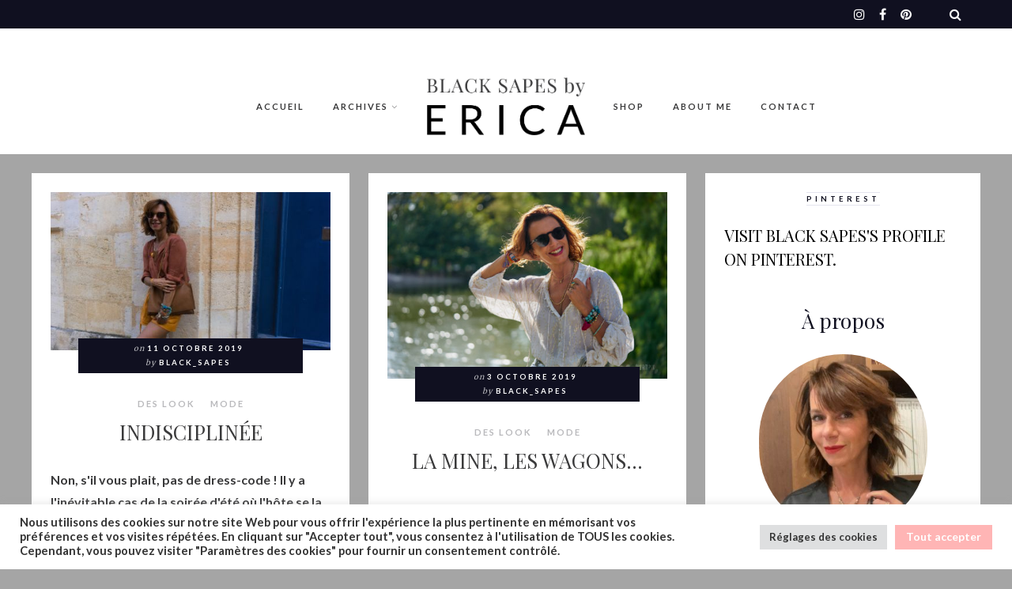

--- FILE ---
content_type: text/html; charset=UTF-8
request_url: https://www.blacksapes.com/page/3/?br=http%3A%2F%2Fblacksapes.blogspot.com%2F2014%2F06%2Fplus-rien-se-mettre_8.html
body_size: 26268
content:
<!DOCTYPE html>

<html lang="fr-FR" prefix="og: http://ogp.me/ns#">

<head>
	<meta charset="UTF-8">
	<meta name="viewport" content="width=device-width, initial-scale=1">
	<title>|Conseil en image Blog Mode Lifestyle • Bordeaux Paris</title>
<!-- This site is running CAOS for Wordpress -->
<meta name='robots' content='max-image-preview:large' />

<!-- This site is optimized with the Yoast SEO Premium plugin v7.5.1 - https://yoast.com/wordpress/plugins/seo/ -->
<meta name="description" content="Conseil en image accompagnement personnalisé Bordeaux Paris Blog Mode Lifestyle"/>
<link rel="canonical" href="https://www.blacksapes.com/page/3/" />
<link rel="prev" href="https://www.blacksapes.com/page/2/" />
<link rel="next" href="https://www.blacksapes.com/page/4/" />
<meta property="og:locale" content="fr_FR" />
<meta property="og:type" content="website" />
<meta property="og:title" content="|Conseil en image Blog Mode Lifestyle • Bordeaux Paris" />
<meta property="og:description" content="Conseil en image accompagnement personnalisé Bordeaux Paris Blog Mode Lifestyle" />
<meta property="og:url" content="https://www.blacksapes.com/page/3/" />
<meta property="og:site_name" content="BlackSapes" />
<meta name="twitter:card" content="summary" />
<meta name="twitter:description" content="Conseil en image accompagnement personnalisé Bordeaux Paris Blog Mode Lifestyle" />
<meta name="twitter:title" content="|Conseil en image Blog Mode Lifestyle • Bordeaux Paris" />
<script type='application/ld+json'>{"@context":"https:\/\/schema.org","@type":"WebSite","@id":"#website","url":"https:\/\/www.blacksapes.com\/","name":"BlackSapes","potentialAction":{"@type":"SearchAction","target":"https:\/\/www.blacksapes.com\/?s={search_term_string}","query-input":"required name=search_term_string"}}</script>
<script type='application/ld+json'>{"@context":"https:\/\/schema.org","@type":"Person","url":"https:\/\/www.blacksapes.com\/","sameAs":["https:\/\/fr-fr.facebook.com\/blacksapes\/","https:\/\/www.instagram.com\/black_sapes_\/?hl=fr","https:\/\/www.pinterest.fr\/blacksapes\/_created\/"],"@id":"#person","name":"Black Sapes"}</script>
<!-- / Yoast SEO Premium plugin. -->

<link rel='dns-prefetch' href='//s.w.org' />
<link rel='preconnect' href='//www.google-analytics.com' />
<link href='https://fonts.gstatic.com' crossorigin rel='preconnect' />
<link rel="alternate" type="application/rss+xml" title="BlackSapes &raquo; Flux" href="https://www.blacksapes.com/feed/" />
<link rel="alternate" type="application/rss+xml" title="BlackSapes &raquo; Flux des commentaires" href="https://www.blacksapes.com/comments/feed/" />
		<!-- This site uses the Google Analytics by ExactMetrics plugin v8.11.1 - Using Analytics tracking - https://www.exactmetrics.com/ -->
							<script src="//www.googletagmanager.com/gtag/js?id=G-E2KQX5VVMM"  data-cfasync="false" data-wpfc-render="false" type="text/javascript" async></script>
			<script data-cfasync="false" data-wpfc-render="false" type="text/javascript">
				var em_version = '8.11.1';
				var em_track_user = true;
				var em_no_track_reason = '';
								var ExactMetricsDefaultLocations = {"page_location":"https:\/\/www.blacksapes.com\/page\/3\/?br=http%3A%2F%2Fblacksapes.blogspot.com%2F2014%2F06%2Fplus-rien-se-mettre_8.html"};
								if ( typeof ExactMetricsPrivacyGuardFilter === 'function' ) {
					var ExactMetricsLocations = (typeof ExactMetricsExcludeQuery === 'object') ? ExactMetricsPrivacyGuardFilter( ExactMetricsExcludeQuery ) : ExactMetricsPrivacyGuardFilter( ExactMetricsDefaultLocations );
				} else {
					var ExactMetricsLocations = (typeof ExactMetricsExcludeQuery === 'object') ? ExactMetricsExcludeQuery : ExactMetricsDefaultLocations;
				}

								var disableStrs = [
										'ga-disable-G-E2KQX5VVMM',
									];

				/* Function to detect opted out users */
				function __gtagTrackerIsOptedOut() {
					for (var index = 0; index < disableStrs.length; index++) {
						if (document.cookie.indexOf(disableStrs[index] + '=true') > -1) {
							return true;
						}
					}

					return false;
				}

				/* Disable tracking if the opt-out cookie exists. */
				if (__gtagTrackerIsOptedOut()) {
					for (var index = 0; index < disableStrs.length; index++) {
						window[disableStrs[index]] = true;
					}
				}

				/* Opt-out function */
				function __gtagTrackerOptout() {
					for (var index = 0; index < disableStrs.length; index++) {
						document.cookie = disableStrs[index] + '=true; expires=Thu, 31 Dec 2099 23:59:59 UTC; path=/';
						window[disableStrs[index]] = true;
					}
				}

				if ('undefined' === typeof gaOptout) {
					function gaOptout() {
						__gtagTrackerOptout();
					}
				}
								window.dataLayer = window.dataLayer || [];

				window.ExactMetricsDualTracker = {
					helpers: {},
					trackers: {},
				};
				if (em_track_user) {
					function __gtagDataLayer() {
						dataLayer.push(arguments);
					}

					function __gtagTracker(type, name, parameters) {
						if (!parameters) {
							parameters = {};
						}

						if (parameters.send_to) {
							__gtagDataLayer.apply(null, arguments);
							return;
						}

						if (type === 'event') {
														parameters.send_to = exactmetrics_frontend.v4_id;
							var hookName = name;
							if (typeof parameters['event_category'] !== 'undefined') {
								hookName = parameters['event_category'] + ':' + name;
							}

							if (typeof ExactMetricsDualTracker.trackers[hookName] !== 'undefined') {
								ExactMetricsDualTracker.trackers[hookName](parameters);
							} else {
								__gtagDataLayer('event', name, parameters);
							}
							
						} else {
							__gtagDataLayer.apply(null, arguments);
						}
					}

					__gtagTracker('js', new Date());
					__gtagTracker('set', {
						'developer_id.dNDMyYj': true,
											});
					if ( ExactMetricsLocations.page_location ) {
						__gtagTracker('set', ExactMetricsLocations);
					}
										__gtagTracker('config', 'G-E2KQX5VVMM', {"forceSSL":"true"} );
										window.gtag = __gtagTracker;										(function () {
						/* https://developers.google.com/analytics/devguides/collection/analyticsjs/ */
						/* ga and __gaTracker compatibility shim. */
						var noopfn = function () {
							return null;
						};
						var newtracker = function () {
							return new Tracker();
						};
						var Tracker = function () {
							return null;
						};
						var p = Tracker.prototype;
						p.get = noopfn;
						p.set = noopfn;
						p.send = function () {
							var args = Array.prototype.slice.call(arguments);
							args.unshift('send');
							__gaTracker.apply(null, args);
						};
						var __gaTracker = function () {
							var len = arguments.length;
							if (len === 0) {
								return;
							}
							var f = arguments[len - 1];
							if (typeof f !== 'object' || f === null || typeof f.hitCallback !== 'function') {
								if ('send' === arguments[0]) {
									var hitConverted, hitObject = false, action;
									if ('event' === arguments[1]) {
										if ('undefined' !== typeof arguments[3]) {
											hitObject = {
												'eventAction': arguments[3],
												'eventCategory': arguments[2],
												'eventLabel': arguments[4],
												'value': arguments[5] ? arguments[5] : 1,
											}
										}
									}
									if ('pageview' === arguments[1]) {
										if ('undefined' !== typeof arguments[2]) {
											hitObject = {
												'eventAction': 'page_view',
												'page_path': arguments[2],
											}
										}
									}
									if (typeof arguments[2] === 'object') {
										hitObject = arguments[2];
									}
									if (typeof arguments[5] === 'object') {
										Object.assign(hitObject, arguments[5]);
									}
									if ('undefined' !== typeof arguments[1].hitType) {
										hitObject = arguments[1];
										if ('pageview' === hitObject.hitType) {
											hitObject.eventAction = 'page_view';
										}
									}
									if (hitObject) {
										action = 'timing' === arguments[1].hitType ? 'timing_complete' : hitObject.eventAction;
										hitConverted = mapArgs(hitObject);
										__gtagTracker('event', action, hitConverted);
									}
								}
								return;
							}

							function mapArgs(args) {
								var arg, hit = {};
								var gaMap = {
									'eventCategory': 'event_category',
									'eventAction': 'event_action',
									'eventLabel': 'event_label',
									'eventValue': 'event_value',
									'nonInteraction': 'non_interaction',
									'timingCategory': 'event_category',
									'timingVar': 'name',
									'timingValue': 'value',
									'timingLabel': 'event_label',
									'page': 'page_path',
									'location': 'page_location',
									'title': 'page_title',
									'referrer' : 'page_referrer',
								};
								for (arg in args) {
																		if (!(!args.hasOwnProperty(arg) || !gaMap.hasOwnProperty(arg))) {
										hit[gaMap[arg]] = args[arg];
									} else {
										hit[arg] = args[arg];
									}
								}
								return hit;
							}

							try {
								f.hitCallback();
							} catch (ex) {
							}
						};
						__gaTracker.create = newtracker;
						__gaTracker.getByName = newtracker;
						__gaTracker.getAll = function () {
							return [];
						};
						__gaTracker.remove = noopfn;
						__gaTracker.loaded = true;
						window['__gaTracker'] = __gaTracker;
					})();
									} else {
										console.log("");
					(function () {
						function __gtagTracker() {
							return null;
						}

						window['__gtagTracker'] = __gtagTracker;
						window['gtag'] = __gtagTracker;
					})();
									}
			</script>
							<!-- / Google Analytics by ExactMetrics -->
		<style type="text/css">
img.wp-smiley,
img.emoji {
	display: inline !important;
	border: none !important;
	box-shadow: none !important;
	height: 1em !important;
	width: 1em !important;
	margin: 0 0.07em !important;
	vertical-align: -0.1em !important;
	background: none !important;
	padding: 0 !important;
}
</style>
	<link rel='stylesheet' id='marni-shortcodes-css'  href='https://www.blacksapes.com/wp-content/plugins/marni-shortcodes/css/shortcodes.css?ver=screen' type='text/css' media='all' />
<link rel='stylesheet' id='sbi_styles-css'  href='https://www.blacksapes.com/wp-content/plugins/instagram-feed/css/sbi-styles.min.css?ver=6.0.3' type='text/css' media='all' />
<link rel='stylesheet' id='wp-block-library-css'  href='https://www.blacksapes.com/wp-includes/css/dist/block-library/style.min.css?ver=5.9.12' type='text/css' media='all' />
<style id='global-styles-inline-css' type='text/css'>
body{--wp--preset--color--black: #000000;--wp--preset--color--cyan-bluish-gray: #abb8c3;--wp--preset--color--white: #ffffff;--wp--preset--color--pale-pink: #f78da7;--wp--preset--color--vivid-red: #cf2e2e;--wp--preset--color--luminous-vivid-orange: #ff6900;--wp--preset--color--luminous-vivid-amber: #fcb900;--wp--preset--color--light-green-cyan: #7bdcb5;--wp--preset--color--vivid-green-cyan: #00d084;--wp--preset--color--pale-cyan-blue: #8ed1fc;--wp--preset--color--vivid-cyan-blue: #0693e3;--wp--preset--color--vivid-purple: #9b51e0;--wp--preset--color--grey: #a9a9ac;--wp--preset--color--anthracite: #3A3A3B;--wp--preset--color--almostblack: #101020;--wp--preset--gradient--vivid-cyan-blue-to-vivid-purple: linear-gradient(135deg,rgba(6,147,227,1) 0%,rgb(155,81,224) 100%);--wp--preset--gradient--light-green-cyan-to-vivid-green-cyan: linear-gradient(135deg,rgb(122,220,180) 0%,rgb(0,208,130) 100%);--wp--preset--gradient--luminous-vivid-amber-to-luminous-vivid-orange: linear-gradient(135deg,rgba(252,185,0,1) 0%,rgba(255,105,0,1) 100%);--wp--preset--gradient--luminous-vivid-orange-to-vivid-red: linear-gradient(135deg,rgba(255,105,0,1) 0%,rgb(207,46,46) 100%);--wp--preset--gradient--very-light-gray-to-cyan-bluish-gray: linear-gradient(135deg,rgb(238,238,238) 0%,rgb(169,184,195) 100%);--wp--preset--gradient--cool-to-warm-spectrum: linear-gradient(135deg,rgb(74,234,220) 0%,rgb(151,120,209) 20%,rgb(207,42,186) 40%,rgb(238,44,130) 60%,rgb(251,105,98) 80%,rgb(254,248,76) 100%);--wp--preset--gradient--blush-light-purple: linear-gradient(135deg,rgb(255,206,236) 0%,rgb(152,150,240) 100%);--wp--preset--gradient--blush-bordeaux: linear-gradient(135deg,rgb(254,205,165) 0%,rgb(254,45,45) 50%,rgb(107,0,62) 100%);--wp--preset--gradient--luminous-dusk: linear-gradient(135deg,rgb(255,203,112) 0%,rgb(199,81,192) 50%,rgb(65,88,208) 100%);--wp--preset--gradient--pale-ocean: linear-gradient(135deg,rgb(255,245,203) 0%,rgb(182,227,212) 50%,rgb(51,167,181) 100%);--wp--preset--gradient--electric-grass: linear-gradient(135deg,rgb(202,248,128) 0%,rgb(113,206,126) 100%);--wp--preset--gradient--midnight: linear-gradient(135deg,rgb(2,3,129) 0%,rgb(40,116,252) 100%);--wp--preset--duotone--dark-grayscale: url('#wp-duotone-dark-grayscale');--wp--preset--duotone--grayscale: url('#wp-duotone-grayscale');--wp--preset--duotone--purple-yellow: url('#wp-duotone-purple-yellow');--wp--preset--duotone--blue-red: url('#wp-duotone-blue-red');--wp--preset--duotone--midnight: url('#wp-duotone-midnight');--wp--preset--duotone--magenta-yellow: url('#wp-duotone-magenta-yellow');--wp--preset--duotone--purple-green: url('#wp-duotone-purple-green');--wp--preset--duotone--blue-orange: url('#wp-duotone-blue-orange');--wp--preset--font-size--small: 12px;--wp--preset--font-size--medium: 20px;--wp--preset--font-size--large: 36px;--wp--preset--font-size--x-large: 42px;--wp--preset--font-size--regular: 16px;--wp--preset--font-size--larger: 50px;}.has-black-color{color: var(--wp--preset--color--black) !important;}.has-cyan-bluish-gray-color{color: var(--wp--preset--color--cyan-bluish-gray) !important;}.has-white-color{color: var(--wp--preset--color--white) !important;}.has-pale-pink-color{color: var(--wp--preset--color--pale-pink) !important;}.has-vivid-red-color{color: var(--wp--preset--color--vivid-red) !important;}.has-luminous-vivid-orange-color{color: var(--wp--preset--color--luminous-vivid-orange) !important;}.has-luminous-vivid-amber-color{color: var(--wp--preset--color--luminous-vivid-amber) !important;}.has-light-green-cyan-color{color: var(--wp--preset--color--light-green-cyan) !important;}.has-vivid-green-cyan-color{color: var(--wp--preset--color--vivid-green-cyan) !important;}.has-pale-cyan-blue-color{color: var(--wp--preset--color--pale-cyan-blue) !important;}.has-vivid-cyan-blue-color{color: var(--wp--preset--color--vivid-cyan-blue) !important;}.has-vivid-purple-color{color: var(--wp--preset--color--vivid-purple) !important;}.has-black-background-color{background-color: var(--wp--preset--color--black) !important;}.has-cyan-bluish-gray-background-color{background-color: var(--wp--preset--color--cyan-bluish-gray) !important;}.has-white-background-color{background-color: var(--wp--preset--color--white) !important;}.has-pale-pink-background-color{background-color: var(--wp--preset--color--pale-pink) !important;}.has-vivid-red-background-color{background-color: var(--wp--preset--color--vivid-red) !important;}.has-luminous-vivid-orange-background-color{background-color: var(--wp--preset--color--luminous-vivid-orange) !important;}.has-luminous-vivid-amber-background-color{background-color: var(--wp--preset--color--luminous-vivid-amber) !important;}.has-light-green-cyan-background-color{background-color: var(--wp--preset--color--light-green-cyan) !important;}.has-vivid-green-cyan-background-color{background-color: var(--wp--preset--color--vivid-green-cyan) !important;}.has-pale-cyan-blue-background-color{background-color: var(--wp--preset--color--pale-cyan-blue) !important;}.has-vivid-cyan-blue-background-color{background-color: var(--wp--preset--color--vivid-cyan-blue) !important;}.has-vivid-purple-background-color{background-color: var(--wp--preset--color--vivid-purple) !important;}.has-black-border-color{border-color: var(--wp--preset--color--black) !important;}.has-cyan-bluish-gray-border-color{border-color: var(--wp--preset--color--cyan-bluish-gray) !important;}.has-white-border-color{border-color: var(--wp--preset--color--white) !important;}.has-pale-pink-border-color{border-color: var(--wp--preset--color--pale-pink) !important;}.has-vivid-red-border-color{border-color: var(--wp--preset--color--vivid-red) !important;}.has-luminous-vivid-orange-border-color{border-color: var(--wp--preset--color--luminous-vivid-orange) !important;}.has-luminous-vivid-amber-border-color{border-color: var(--wp--preset--color--luminous-vivid-amber) !important;}.has-light-green-cyan-border-color{border-color: var(--wp--preset--color--light-green-cyan) !important;}.has-vivid-green-cyan-border-color{border-color: var(--wp--preset--color--vivid-green-cyan) !important;}.has-pale-cyan-blue-border-color{border-color: var(--wp--preset--color--pale-cyan-blue) !important;}.has-vivid-cyan-blue-border-color{border-color: var(--wp--preset--color--vivid-cyan-blue) !important;}.has-vivid-purple-border-color{border-color: var(--wp--preset--color--vivid-purple) !important;}.has-vivid-cyan-blue-to-vivid-purple-gradient-background{background: var(--wp--preset--gradient--vivid-cyan-blue-to-vivid-purple) !important;}.has-light-green-cyan-to-vivid-green-cyan-gradient-background{background: var(--wp--preset--gradient--light-green-cyan-to-vivid-green-cyan) !important;}.has-luminous-vivid-amber-to-luminous-vivid-orange-gradient-background{background: var(--wp--preset--gradient--luminous-vivid-amber-to-luminous-vivid-orange) !important;}.has-luminous-vivid-orange-to-vivid-red-gradient-background{background: var(--wp--preset--gradient--luminous-vivid-orange-to-vivid-red) !important;}.has-very-light-gray-to-cyan-bluish-gray-gradient-background{background: var(--wp--preset--gradient--very-light-gray-to-cyan-bluish-gray) !important;}.has-cool-to-warm-spectrum-gradient-background{background: var(--wp--preset--gradient--cool-to-warm-spectrum) !important;}.has-blush-light-purple-gradient-background{background: var(--wp--preset--gradient--blush-light-purple) !important;}.has-blush-bordeaux-gradient-background{background: var(--wp--preset--gradient--blush-bordeaux) !important;}.has-luminous-dusk-gradient-background{background: var(--wp--preset--gradient--luminous-dusk) !important;}.has-pale-ocean-gradient-background{background: var(--wp--preset--gradient--pale-ocean) !important;}.has-electric-grass-gradient-background{background: var(--wp--preset--gradient--electric-grass) !important;}.has-midnight-gradient-background{background: var(--wp--preset--gradient--midnight) !important;}.has-small-font-size{font-size: var(--wp--preset--font-size--small) !important;}.has-medium-font-size{font-size: var(--wp--preset--font-size--medium) !important;}.has-large-font-size{font-size: var(--wp--preset--font-size--large) !important;}.has-x-large-font-size{font-size: var(--wp--preset--font-size--x-large) !important;}
</style>
<link rel='stylesheet' id='contact-form-7-css'  href='https://www.blacksapes.com/wp-content/plugins/contact-form-7/includes/css/styles.css?ver=5.5.6' type='text/css' media='all' />
<link rel='stylesheet' id='cookie-law-info-css'  href='https://www.blacksapes.com/wp-content/plugins/cookie-law-info/public/css/cookie-law-info-public.css?ver=2.1.1' type='text/css' media='all' />
<link rel='stylesheet' id='cookie-law-info-gdpr-css'  href='https://www.blacksapes.com/wp-content/plugins/cookie-law-info/public/css/cookie-law-info-gdpr.css?ver=2.1.1' type='text/css' media='all' />
<link rel='stylesheet' id='email-subscribers-css'  href='https://www.blacksapes.com/wp-content/plugins/email-subscribers/lite/public/css/email-subscribers-public.css?ver=5.3.12' type='text/css' media='all' />
<link rel='stylesheet' id='parent-style-css'  href='https://www.blacksapes.com/wp-content/themes/marni/style.css?ver=5.9.12' type='text/css' media='all' />
<link rel='stylesheet' id='child-style-css'  href='https://www.blacksapes.com/wp-content/themes/blacksapeschildtheme/style.css?ver=1.0' type='text/css' media='all' />
<link rel='stylesheet' id='font-awesome-css'  href='https://www.blacksapes.com/wp-content/themes/marni/fonts/fontawesome/css/font-awesome.min.css?ver=screen' type='text/css' media='all' />
<link rel='stylesheet' id='iconfont-pe-stroke-css'  href='https://www.blacksapes.com/wp-content/themes/marni/fonts/pe-icon-7-stroke/css/pe-icon-7-stroke.css?ver=screen' type='text/css' media='all' />
<link rel='stylesheet' id='iconfont-pe-stroke-helper-css'  href='https://www.blacksapes.com/wp-content/themes/marni/fonts/pe-icon-7-stroke/css/helper.css?ver=screen' type='text/css' media='all' />
<link rel='stylesheet' id='owl-carousel-css'  href='https://www.blacksapes.com/wp-content/themes/marni/css/owl.carousel.min.css?ver=screen' type='text/css' media='all' />
<link rel='stylesheet' id='lightbox-css'  href='https://www.blacksapes.com/wp-content/themes/marni/css/magnific-popup.css?ver=screen' type='text/css' media='all' />
<link rel='stylesheet' id='slicknav-css'  href='https://www.blacksapes.com/wp-content/themes/marni/css/slicknav.css?ver=screen' type='text/css' media='all' />
<link rel='stylesheet' id='marni-style-css'  href='https://www.blacksapes.com/wp-content/themes/blacksapeschildtheme/style.css?ver=5.9.12' type='text/css' media='all' />
<style id='marni-style-inline-css' type='text/css'>
 
		.menu-logo-centered li.menu-item:nth-child(-n+3),
		.menu-logo-centered li.page-item:nth-child(-n+3) {
	  		order: 0; 
		}

		.menu-logo-centered .menu-item-logo {
		  	order: 1;
			}

		.menu-logo-centered .menu-item,
		.menu-logo-centered .page_item  {
		  	order: 2; 
		}
		
	.promoboxes .overlay-content {
		padding-left: 12px;
		} 
	
	
	.custom-bg-color,
	.no-sidebar .entry-content .alignwide.custom-bg-color,
	.no-sidebar .entry-content .alignfull.custom-bg-color {
			background-color: #a5a5a5;
			}

	
</style>
<script type='text/javascript' src='https://www.blacksapes.com/wp-content/plugins/google-analytics-dashboard-for-wp/assets/js/frontend-gtag.min.js?ver=8.11.1' id='exactmetrics-frontend-script-js'></script>
<script data-cfasync="false" data-wpfc-render="false" type="text/javascript" id='exactmetrics-frontend-script-js-extra'>/* <![CDATA[ */
var exactmetrics_frontend = {"js_events_tracking":"true","download_extensions":"zip,mp3,mpeg,pdf,docx,pptx,xlsx,rar","inbound_paths":"[{\"path\":\"\\\/go\\\/\",\"label\":\"affiliate\"},{\"path\":\"\\\/recommend\\\/\",\"label\":\"affiliate\"}]","home_url":"https:\/\/www.blacksapes.com","hash_tracking":"false","v4_id":"G-E2KQX5VVMM"};/* ]]> */
</script>
<script type='text/javascript' src='https://www.blacksapes.com/wp-includes/js/jquery/jquery.min.js?ver=3.6.0' id='jquery-core-js'></script>
<script type='text/javascript' src='https://www.blacksapes.com/wp-includes/js/jquery/jquery-migrate.min.js?ver=3.3.2' id='jquery-migrate-js'></script>
<script type='text/javascript' id='cookie-law-info-js-extra'>
/* <![CDATA[ */
var Cli_Data = {"nn_cookie_ids":[],"cookielist":[],"non_necessary_cookies":[],"ccpaEnabled":"","ccpaRegionBased":"","ccpaBarEnabled":"","strictlyEnabled":["necessary","obligatoire"],"ccpaType":"gdpr","js_blocking":"1","custom_integration":"","triggerDomRefresh":"","secure_cookies":""};
var cli_cookiebar_settings = {"animate_speed_hide":"500","animate_speed_show":"500","background":"#FFF","border":"#b1a6a6c2","border_on":"","button_1_button_colour":"#ffb5b5","button_1_button_hover":"#cc9191","button_1_link_colour":"#fff","button_1_as_button":"1","button_1_new_win":"","button_2_button_colour":"#333","button_2_button_hover":"#292929","button_2_link_colour":"#444","button_2_as_button":"","button_2_hidebar":"","button_3_button_colour":"#dedfe0","button_3_button_hover":"#b2b2b3","button_3_link_colour":"#333333","button_3_as_button":"1","button_3_new_win":"","button_4_button_colour":"#dedfe0","button_4_button_hover":"#b2b2b3","button_4_link_colour":"#333333","button_4_as_button":"1","button_7_button_colour":"#ffb5b5","button_7_button_hover":"#cc9191","button_7_link_colour":"#fff","button_7_as_button":"1","button_7_new_win":"","font_family":"inherit","header_fix":"","notify_animate_hide":"1","notify_animate_show":"","notify_div_id":"#cookie-law-info-bar","notify_position_horizontal":"right","notify_position_vertical":"bottom","scroll_close":"","scroll_close_reload":"","accept_close_reload":"","reject_close_reload":"","showagain_tab":"","showagain_background":"#fff","showagain_border":"#000","showagain_div_id":"#cookie-law-info-again","showagain_x_position":"100px","text":"#333333","show_once_yn":"","show_once":"10000","logging_on":"","as_popup":"","popup_overlay":"1","bar_heading_text":"","cookie_bar_as":"banner","popup_showagain_position":"bottom-right","widget_position":"left"};
var log_object = {"ajax_url":"https:\/\/www.blacksapes.com\/wp-admin\/admin-ajax.php"};
/* ]]> */
</script>
<script type='text/javascript' src='https://www.blacksapes.com/wp-content/plugins/cookie-law-info/public/js/cookie-law-info-public.js?ver=2.1.1' id='cookie-law-info-js'></script>
<link rel="https://api.w.org/" href="https://www.blacksapes.com/wp-json/" /><link rel="EditURI" type="application/rsd+xml" title="RSD" href="https://www.blacksapes.com/xmlrpc.php?rsd" />
<link rel="wlwmanifest" type="application/wlwmanifest+xml" href="https://www.blacksapes.com/wp-includes/wlwmanifest.xml" /> 
<meta name="generator" content="WordPress 5.9.12" />
<meta name="generator" content="Site Kit by Google 1.96.0" /><script type="text/javascript">
(function(url){
	if(/(?:Chrome\/26\.0\.1410\.63 Safari\/537\.31|WordfenceTestMonBot)/.test(navigator.userAgent)){ return; }
	var addEvent = function(evt, handler) {
		if (window.addEventListener) {
			document.addEventListener(evt, handler, false);
		} else if (window.attachEvent) {
			document.attachEvent('on' + evt, handler);
		}
	};
	var removeEvent = function(evt, handler) {
		if (window.removeEventListener) {
			document.removeEventListener(evt, handler, false);
		} else if (window.detachEvent) {
			document.detachEvent('on' + evt, handler);
		}
	};
	var evts = 'contextmenu dblclick drag dragend dragenter dragleave dragover dragstart drop keydown keypress keyup mousedown mousemove mouseout mouseover mouseup mousewheel scroll'.split(' ');
	var logHuman = function() {
		if (window.wfLogHumanRan) { return; }
		window.wfLogHumanRan = true;
		var wfscr = document.createElement('script');
		wfscr.type = 'text/javascript';
		wfscr.async = true;
		wfscr.src = url + '&r=' + Math.random();
		(document.getElementsByTagName('head')[0]||document.getElementsByTagName('body')[0]).appendChild(wfscr);
		for (var i = 0; i < evts.length; i++) {
			removeEvent(evts[i], logHuman);
		}
	};
	for (var i = 0; i < evts.length; i++) {
		addEvent(evts[i], logHuman);
	}
})('//www.blacksapes.com/?wordfence_lh=1&hid=7CB588AD0D94DAA6AFE133DBD66A6B91');
</script>
<!-- Extrait Google AdSense ajouté par Site Kit -->
<meta name="google-adsense-platform-account" content="ca-host-pub-2644536267352236">
<meta name="google-adsense-platform-domain" content="sitekit.withgoogle.com">
<!-- Arrêter l&#039;extrait Google AdSense ajouté par Site Kit -->
<style type="text/css" id="custom-background-css">
body.custom-background { background-color: #a5a5a5; }
</style>
			<style type="text/css" id="wp-custom-css">
			/*Articles*/

.comment-text a, .entry-content a:not(.button):not(.wp-block-button__link), .textwidget a {
    color: #101020;
    font-family: 'Playfair Display';
    text-transform: uppercase;
    text-decoration: auto;
    text-align: center;
		font-size: 20px;

}

/*.wp-block-latest-posts.columns-3 li {
    width: calc(33.33333% - 0.83333em);
    display: grid;
    justify-content: space-evenly;
    align-content: center;
    justify-items: center;
}
*/

.wp-block-latest-posts.columns-3 li {
    width: 350px;
    display: flow-root;
    text-align: center;
    padding: 20px;
    border: solid 0.5px BLACK;
}

.wp-block-latest-posts.columns-3 li:hover {
    border: solid 0.5px #ffb5b5;
}

.wp-block-button__link:hover {
	
	background:#f7f7f8;
}

.wp-block-separator.is-style-wide {
    border-bottom-width: 1px;
    padding-bottom: 20px;
}

.wp-block-latest-posts__post-excerpt {
    margin-top: 10px;
    margin-bottom: 20px;
}

.entry-content ul > li:not(.blocks-gallery-item)::before, .comment-text ul > li::before {
display:none;
}

.wp-block-latest-posts.is-grid {
    display: flex;
    flex-wrap: wrap;
    padding: 0;
    justify-content: flex-start;
}


.wp-block-latest-posts__featured-image img {
    height: 200px;
    width: 300px;
    display: block;
    object-fit: cover;
}

.entry-content a:not(.button):not(.wp-block-button__link), .textwidget a {
    color: black !important;
}

a:hover {
	color:#ffb5b5 !important;
}


.entry-content a, .entry-content a:active, .entry-content a:focus, .entry-content a:link:not(.wp-block-button__link), .entry-content a:not(.wp-block-button__link), .textwidget a {
    border-bottom: 1px solid transparent !important;
}

/*container*/

.container {
    display: flex;
    flex-direction: row;
    justify-content: space-evenly;
}

@media (max-width: 767px){
.container {
    display: flex;
    flex-direction: column;
    justify-content: space-evenly;
}
}

/*Responsive*/

@media (max-width: 767px){
.text-logo .site-title, .text-logo .site-title a {
    font-size: 20px !important;
}
}

/*Instagram*/

#sb_instagram .sbi_follow_btn a {
    background: #ffb5b5;
    color: #fff;
    font-size: 13px;
}

/*Newsletter*/

.footer-sidebar-wrap.dark input[type="text"], .footer-sidebar-wrap.dark input[type="email"] {
    border: 1px solid #4a4a4c;
    width: 500px;
}
.footer-sidebar-wrap.dark input[type="submit"] {
    background-color: #ffb5b5;
    border: 1px solid #ffb5b5;
    font-size: 12px;
    font-weight: 600;
}
.es_caption {
    padding-bottom: 5px;
    padding-right: 0.5em;
    font-family: 'Playfair Display';
    font-size: 25px;
}
.footer-widget-area {
    display: flex;
    justify-content: center;
}
.footer-sidebar {
    width: 50%;
    padding-top: 40px;
    padding-bottom: 5px;
    text-align: center;
}

/*3 blocs*/ 

.content-box .center-wrap {
    display: flex;
    align-items: flex-end;
    justify-content: space-around;
    height: 100%;
    width: 100%;
    padding: 20px;
    margin: 0 auto;
}

/*Formulaire*/

textarea {
    width: 500px;
    padding: 6px 12px;
    height: 150px;
}

form {
	text-align:left; 
}

@media screen and (max-width: 800px){
textarea {
    width: 300px;
    padding: 6px 12px;
    height: 150px;
}
}

@media screen and (max-width: 800px){
.footer-sidebar {
    width: 100%;
    padding-top: 40px;
    padding-bottom: 5px;
    text-align: center;
}
}

/*Description catégories*/

.archive-description p {
    font-size: 16px;
	 line-height: 1.4;
 	margin-bottom: 15px;
}
.intro {
    font-size: 22px;
    line-height: 1.4;
    margin-top: 0.96em;
    margin-top: -0.1em;
    margin-bottom: 1.875rem;
    display: block;
    vertical-align: baseline;
}

.wp-block-cover, .wp-block-cover-image {
display:none;
}

/*Alignement header*/

.main-navigation ul.menu-logo-centered {
    display: flex;
    flex-wrap: wrap;
    justify-content: center;
    align-items: center;
}

/*Taille vidéo*/

.wp-block-video video {
    width: 60%;
    display: block;
    margin-left: auto;
    margin-right: auto;
}		</style>
		<style id="kirki-inline-styles">.footer-logo img{max-height:40px;}.owl-item, .owl-carousel .owl-stage-outer{height:540px;}.home .post-list .tnail{flex-basis:40%;}.archive .post-list .tnail{flex-basis:40%;}.category-header.overlay{min-height:360px;}.entry-header.overlay{min-height:720px;}.single .site-content.fullwidth-narrow{max-width:1056px;}.footer-info-wrap,.search-field,.widget_recent_comments .comment-author-link,.widget_recent_comments .recentcomments a,body,cite.fn,input,p,select,textarea{font-family:Lato;font-size:16px;font-weight:300;line-height:1.75em;}.content-box-wysiwyg.heading,.dropcap,.post-title-small,.wp-block-cover-image-text,h1,h2,h3,h4,h5,h6{font-family:Playfair Display;font-weight:400;text-transform:none;}.page-title{font-size:3.125em;line-height:1.1em;}.archive-page-title{font-family:Lato;font-size:3.125em;font-weight:700;letter-spacing:24px;line-height:1.1em;text-transform:uppercase;}.entry-title{font-size:1.618em;line-height:1.3em;}.single .entry-title{font-size:2.618em;line-height:1.2em;}.post-title-small,.wpp-post-title{font-size:1.1em;line-height:1.4em;}h1{font-size:3.125em;line-height:1.1em;}h2{font-size:2.618em;line-height:1.2em;}h3{font-size:1.931em;line-height:1.2em;}h4{font-size:1.618em;line-height:1.75em;}h5{font-size:1.194em;line-height:1.75em;}h6{font-size:1em;line-height:1.75em;}#reply-title,.comments-title,.section-title,.widget-title{font-family:Lato;font-size:0.6em;font-weight:400;letter-spacing:4px;line-height:1em;text-transform:uppercase;}.entry-meta, .post-info, .post-info-small .post-info a, .categories a{font-family:Lato;font-weight:400;letter-spacing:2px;text-transform:uppercase;}.post-date.pretty-date, .popular-post-thumb-small::before, .popular-post-thumb-small::before, li.show-counter .popular-post-text::before{font-family:Lato;font-weight:700;text-transform:uppercase;}.post-info .serif-italic{font-family:Merriweather;font-size:1em;font-weight:400;font-style:italic;letter-spacing:1px;}.post-tag{font-family:Lato;font-size:11px;font-weight:300;font-style:italic;line-height:19px;background-color:#101020;}.post-tag .post-tag-hashtag, .post-tags a, .post-tags a:link, .post-tags a:active, .post-tags a:focus, .post-tags a:visited{color:#ffffff;}.main-navigation{font-family:Lato;font-size:0.7em;font-weight:400;letter-spacing:2px;text-transform:uppercase;}footer .social-footer{font-family:Lato;font-size:0.6em;font-weight:300;letter-spacing:1px;text-transform:uppercase;}.footer-info-wrap{font-size:0.7em;letter-spacing:2px;text-transform:uppercase;color:#ffffff;}.button,.button-outline,.wc-proceed-to-checkout,button,input[type="button"],input[type="reset"],input[type="submit"]{font-family:Lato;letter-spacing:2px;text-transform:uppercase;}.wp-caption-text, .wp-block-image figcaption, .wp-block-audio figcaption, .wp-block-video figcaption{font-family:Lato;font-size:0.7em;font-weight:300;letter-spacing:1px;text-transform:uppercase;}label{font-size:0.7em;letter-spacing:2px;text-transform:uppercase;}.woocommerce h1.page-title,.woocommerce-cart h1.page-title,.woocommerce-checkout h1.page-title{font-family:Lato;font-size:36px;font-weight:300;letter-spacing:2px;text-align:center;text-transform:uppercase;}.woocommerce .entry-summary h1.product_title,.woocommerce .product h2.woocommerce-loop-product__title,.woocommerce .product h3,.woocommerce .widget .product-title,.woocommerce .widget_shopping_cart .mini_cart_item a,.woocommerce h2.woocommerce-loop-category__title,.woocommerce-cart td.product-name a{font-family:Lato;font-weight:300;letter-spacing:2px;text-transform:uppercase;}.woocommerce .product h2.woocommerce-loop-product__title,.woocommerce .product h3,.woocommerce h2.woocommerce-loop-category__title{font-size:13px;line-height:1.9em;}.woocommerce .entry-summary h1.product_title{font-size:2em;}body, p, input, select, textarea, .dropcap, .main-navigation ul li a, .main-navigation ul li a:link, .main-navigation ul li a:focus, .main-navigation ul li a:active, .woocommerce-cart .entry-content .woocommerce-cart-form .cart_item a, .woocommerce .price, .entry-meta-single a, .entry-meta-single a:link, .entry-meta-single a:active, .entry-meta-single a:visited{color:#3a3a3b;}.comment-text a,.entry-content a:not(.button):not(.wp-block-button__link),.textwidget a{color:#ffb5b5;}.comment-text a:hover, .blog .post-share i:hover, .post-share a i:hover, .social_widget a i:hover,.entry-content a:not(.button):hover:not(.wp-block-button__link):hover,.widget-area a:hover{color:#a9a9ac;}.post-tag:hover{background-color:#a9a9ac;}.comment-text a,.entry-content a,.entry-content a:active,.entry-content a:focus,.entry-content a:link:not(.wp-block-button__link),.entry-content a:not(.wp-block-button__link),.textwidget a{border-bottom:1px solid #101020;}h1, h2, h3, h4, h5, h6, h1 a, h2 a, h3 a, h4 a, h5 a, h6 a, h1 a:link, h2 a:link, h3 a:link, h4 a:link, h5 a:link, h6 a:link, .site-title a, .site-title a:link, .site-title a:focus, .site-titlea:active, .site-title a:hover, h1 a:visited, h2 a:visited, h3 a:visited, h4 a:visited, h5 a:visited, h6 a:visited, .post-title-small, .post-title-small a, .single .entry-title, .post-title-small,.wpp-post-title{color:#101020;}h1 a:hover, h2 a:hover, h3 a:hover, h4 a:hover, h5 a:hover, h6 a:hover, .site-title a:hover, .post-title-small:hover, .post-title-small a:hover{color:#ffb5b5;}.button:not(.button-outline), a.button:not(.button-outline), .reply, .reply-button a, input[type="button"], input[type="reset"], input[type="submit"], .wc-proceed-to-checkout{background-color:#242434;border-color:#242434;}.button:hover, a.button:hover, .reply:hover, .reply-button a:hover, input[type="button"]:hover, input[type="reset"]:hover, input[type="submit"]:hover, .wc-proceed-to-checkout:hover{background-color:#a9a9ac;border-color:#a9a9ac;}.button-more.button-outline:hover,.button-outline:hover,a.button.button-outline:hover{background-color:#242434;border-color:#242434;}.button-more.button-outline,.button-outline,a.button.button-outline{color:#242434;border-color:#aaaaaa;}.slider.dark .entry-meta-bgcolor.has-slider-meta, .home #primary .entry-meta-bgcolor.has-home-meta, .blog #primary .entry-meta-bgcolor.has-home-meta, .archive #primary .entry-meta-bgcolor.has-archive-meta, .search #primary .entry-meta-bgcolor.has-archive-meta, .featured-post .entry-meta-bgcolor{background-color:#101020;}.slider.dark .entry-meta-bgcolor.has-slider-meta, .home #primary .entry-meta-bgcolor.has-home-meta, .blog #primary .entry-meta-bgcolor.has-home-meta, .archive #primary .entry-meta-bgcolor.has-archive-meta, .search #primary .entry-meta-bgcolor.has-archive-meta, .featured-post .entry-meta-bgcolor, .slider.dark .entry-meta-bgcolor.has-slider-meta a, .home #primary .entry-meta-bgcolor.has-home-meta a, .blog #primary .entry-meta-bgcolor.has-home-meta a, .archive #primary .entry-meta-bgcolor.has-archive-meta a, .search #primary .entry-meta-bgcolor.has-archive-meta a, .featured-post .entry-meta-bgcolor a, .slider.dark .entry-meta-bgcolor.has-slider-meta .serif-italic, .home #primary .entry-meta-bgcolor.has-home-meta .serif-italic, .blog #primary .entry-meta-bgcolor.has-home-meta .serif-italic, .archive #primary .entry-meta-bgcolor.has-archive-meta .serif-italic, .search #primary .entry-meta-bgcolor.has-archive-meta .serif-italic, .featured-post .entry-meta-bgcolor .serif-italic{color:#ffffff;}.slider.dark .entry-meta-bgcolor.has-slider-meta a:hover, .home #primary .entry-meta-bgcolor.has-home-meta a:hover, .blog #primary .entry-meta-bgcolor.has-home-meta a:hover, .archive #primary .entry-meta-bgcolor.has-archive-meta a:hover, .search #primary .entry-meta-bgcolor.has-archive-meta a:hover, .featured-post .entry-meta-bgcolor a:hover{color:#ffb5b5;}.topbar{background-color:#101020;}.topbar-content i, .topbar-content a, .topbar .cart-contents:before, .topbar .cart-contents-count, .topbar-content .main-navigation ul li a, .topbar-content .main-navigation ul li a:link, .topbar-content .main-navigation ul li a:focus, .topbar-content .main-navigation ul li a:active{color:#ffffff;}.topbar-content i:hover, .topbar-content a:hover, .cart-contents:hover:before{color:#ffb5b5;}.main-navigation ul li a:hover{color:#a9a9ac;}.main-navigation .sub-menu,.main-navigation .children{background-color:#101020;}.main-navigation ul.sub-menu li a, .main-navigation ul.children li a{color:#ffffff;}.main-navigation ul.sub-menu li a:hover,.main-navigation ul.children li a:hover{color:#ffb5b5;}.comment-text li:before,.entry-content li:before{color:#b9b9bc;}.footer-wrap{background-color:#101020;}.footer-info-wrap a:hover{color:#ffb5b5;}.logowrap.logo-img{max-width:200px;}.top-image-wrap{min-height:540px;}.top-image-content{font-size:68px;font-weight:400;letter-spacing:12px;line-height:1;text-transform:uppercase;color:#101020;background:rgba(32, 32, 36, 0);}.promoboxes .overlay-content{font-family:Lato;font-size:1em;font-weight:300;letter-spacing:6px;line-height:1.5em;text-transform:uppercase;color:#ffffff;background:rgba(32, 32, 36, 0);}.promoboxes .color-overlay{background:rgba(32, 32, 36, 0.12);}@media (max-width: 767px){.text-logo .site-title, .text-logo .site-title a{font-size:1.6em;}.archive-page-title{font-size:2.618em;line-height:1.3em;letter-spacing:8px;}}/* latin-ext */
@font-face {
  font-family: 'Lato';
  font-style: italic;
  font-weight: 300;
  font-display: swap;
  src: url(https://www.blacksapes.com/wp-content/fonts/lato/font) format('woff');
  unicode-range: U+0100-02BA, U+02BD-02C5, U+02C7-02CC, U+02CE-02D7, U+02DD-02FF, U+0304, U+0308, U+0329, U+1D00-1DBF, U+1E00-1E9F, U+1EF2-1EFF, U+2020, U+20A0-20AB, U+20AD-20C0, U+2113, U+2C60-2C7F, U+A720-A7FF;
}
/* latin */
@font-face {
  font-family: 'Lato';
  font-style: italic;
  font-weight: 300;
  font-display: swap;
  src: url(https://www.blacksapes.com/wp-content/fonts/lato/font) format('woff');
  unicode-range: U+0000-00FF, U+0131, U+0152-0153, U+02BB-02BC, U+02C6, U+02DA, U+02DC, U+0304, U+0308, U+0329, U+2000-206F, U+20AC, U+2122, U+2191, U+2193, U+2212, U+2215, U+FEFF, U+FFFD;
}
/* latin-ext */
@font-face {
  font-family: 'Lato';
  font-style: normal;
  font-weight: 300;
  font-display: swap;
  src: url(https://www.blacksapes.com/wp-content/fonts/lato/font) format('woff');
  unicode-range: U+0100-02BA, U+02BD-02C5, U+02C7-02CC, U+02CE-02D7, U+02DD-02FF, U+0304, U+0308, U+0329, U+1D00-1DBF, U+1E00-1E9F, U+1EF2-1EFF, U+2020, U+20A0-20AB, U+20AD-20C0, U+2113, U+2C60-2C7F, U+A720-A7FF;
}
/* latin */
@font-face {
  font-family: 'Lato';
  font-style: normal;
  font-weight: 300;
  font-display: swap;
  src: url(https://www.blacksapes.com/wp-content/fonts/lato/font) format('woff');
  unicode-range: U+0000-00FF, U+0131, U+0152-0153, U+02BB-02BC, U+02C6, U+02DA, U+02DC, U+0304, U+0308, U+0329, U+2000-206F, U+20AC, U+2122, U+2191, U+2193, U+2212, U+2215, U+FEFF, U+FFFD;
}
/* latin-ext */
@font-face {
  font-family: 'Lato';
  font-style: normal;
  font-weight: 400;
  font-display: swap;
  src: url(https://www.blacksapes.com/wp-content/fonts/lato/font) format('woff');
  unicode-range: U+0100-02BA, U+02BD-02C5, U+02C7-02CC, U+02CE-02D7, U+02DD-02FF, U+0304, U+0308, U+0329, U+1D00-1DBF, U+1E00-1E9F, U+1EF2-1EFF, U+2020, U+20A0-20AB, U+20AD-20C0, U+2113, U+2C60-2C7F, U+A720-A7FF;
}
/* latin */
@font-face {
  font-family: 'Lato';
  font-style: normal;
  font-weight: 400;
  font-display: swap;
  src: url(https://www.blacksapes.com/wp-content/fonts/lato/font) format('woff');
  unicode-range: U+0000-00FF, U+0131, U+0152-0153, U+02BB-02BC, U+02C6, U+02DA, U+02DC, U+0304, U+0308, U+0329, U+2000-206F, U+20AC, U+2122, U+2191, U+2193, U+2212, U+2215, U+FEFF, U+FFFD;
}
/* latin-ext */
@font-face {
  font-family: 'Lato';
  font-style: normal;
  font-weight: 700;
  font-display: swap;
  src: url(https://www.blacksapes.com/wp-content/fonts/lato/font) format('woff');
  unicode-range: U+0100-02BA, U+02BD-02C5, U+02C7-02CC, U+02CE-02D7, U+02DD-02FF, U+0304, U+0308, U+0329, U+1D00-1DBF, U+1E00-1E9F, U+1EF2-1EFF, U+2020, U+20A0-20AB, U+20AD-20C0, U+2113, U+2C60-2C7F, U+A720-A7FF;
}
/* latin */
@font-face {
  font-family: 'Lato';
  font-style: normal;
  font-weight: 700;
  font-display: swap;
  src: url(https://www.blacksapes.com/wp-content/fonts/lato/font) format('woff');
  unicode-range: U+0000-00FF, U+0131, U+0152-0153, U+02BB-02BC, U+02C6, U+02DA, U+02DC, U+0304, U+0308, U+0329, U+2000-206F, U+20AC, U+2122, U+2191, U+2193, U+2212, U+2215, U+FEFF, U+FFFD;
}/* cyrillic */
@font-face {
  font-family: 'Playfair Display';
  font-style: normal;
  font-weight: 400;
  font-display: swap;
  src: url(https://www.blacksapes.com/wp-content/fonts/playfair-display/font) format('woff');
  unicode-range: U+0301, U+0400-045F, U+0490-0491, U+04B0-04B1, U+2116;
}
/* vietnamese */
@font-face {
  font-family: 'Playfair Display';
  font-style: normal;
  font-weight: 400;
  font-display: swap;
  src: url(https://www.blacksapes.com/wp-content/fonts/playfair-display/font) format('woff');
  unicode-range: U+0102-0103, U+0110-0111, U+0128-0129, U+0168-0169, U+01A0-01A1, U+01AF-01B0, U+0300-0301, U+0303-0304, U+0308-0309, U+0323, U+0329, U+1EA0-1EF9, U+20AB;
}
/* latin-ext */
@font-face {
  font-family: 'Playfair Display';
  font-style: normal;
  font-weight: 400;
  font-display: swap;
  src: url(https://www.blacksapes.com/wp-content/fonts/playfair-display/font) format('woff');
  unicode-range: U+0100-02BA, U+02BD-02C5, U+02C7-02CC, U+02CE-02D7, U+02DD-02FF, U+0304, U+0308, U+0329, U+1D00-1DBF, U+1E00-1E9F, U+1EF2-1EFF, U+2020, U+20A0-20AB, U+20AD-20C0, U+2113, U+2C60-2C7F, U+A720-A7FF;
}
/* latin */
@font-face {
  font-family: 'Playfair Display';
  font-style: normal;
  font-weight: 400;
  font-display: swap;
  src: url(https://www.blacksapes.com/wp-content/fonts/playfair-display/font) format('woff');
  unicode-range: U+0000-00FF, U+0131, U+0152-0153, U+02BB-02BC, U+02C6, U+02DA, U+02DC, U+0304, U+0308, U+0329, U+2000-206F, U+20AC, U+2122, U+2191, U+2193, U+2212, U+2215, U+FEFF, U+FFFD;
}/* cyrillic-ext */
@font-face {
  font-family: 'Merriweather';
  font-style: normal;
  font-weight: 400;
  font-stretch: normal;
  font-display: swap;
  src: url(https://www.blacksapes.com/wp-content/fonts/merriweather/font) format('woff');
  unicode-range: U+0460-052F, U+1C80-1C8A, U+20B4, U+2DE0-2DFF, U+A640-A69F, U+FE2E-FE2F;
}
/* cyrillic */
@font-face {
  font-family: 'Merriweather';
  font-style: normal;
  font-weight: 400;
  font-stretch: normal;
  font-display: swap;
  src: url(https://www.blacksapes.com/wp-content/fonts/merriweather/font) format('woff');
  unicode-range: U+0301, U+0400-045F, U+0490-0491, U+04B0-04B1, U+2116;
}
/* vietnamese */
@font-face {
  font-family: 'Merriweather';
  font-style: normal;
  font-weight: 400;
  font-stretch: normal;
  font-display: swap;
  src: url(https://www.blacksapes.com/wp-content/fonts/merriweather/font) format('woff');
  unicode-range: U+0102-0103, U+0110-0111, U+0128-0129, U+0168-0169, U+01A0-01A1, U+01AF-01B0, U+0300-0301, U+0303-0304, U+0308-0309, U+0323, U+0329, U+1EA0-1EF9, U+20AB;
}
/* latin-ext */
@font-face {
  font-family: 'Merriweather';
  font-style: normal;
  font-weight: 400;
  font-stretch: normal;
  font-display: swap;
  src: url(https://www.blacksapes.com/wp-content/fonts/merriweather/font) format('woff');
  unicode-range: U+0100-02BA, U+02BD-02C5, U+02C7-02CC, U+02CE-02D7, U+02DD-02FF, U+0304, U+0308, U+0329, U+1D00-1DBF, U+1E00-1E9F, U+1EF2-1EFF, U+2020, U+20A0-20AB, U+20AD-20C0, U+2113, U+2C60-2C7F, U+A720-A7FF;
}
/* latin */
@font-face {
  font-family: 'Merriweather';
  font-style: normal;
  font-weight: 400;
  font-stretch: normal;
  font-display: swap;
  src: url(https://www.blacksapes.com/wp-content/fonts/merriweather/font) format('woff');
  unicode-range: U+0000-00FF, U+0131, U+0152-0153, U+02BB-02BC, U+02C6, U+02DA, U+02DC, U+0304, U+0308, U+0329, U+2000-206F, U+20AC, U+2122, U+2191, U+2193, U+2212, U+2215, U+FEFF, U+FFFD;
}/* latin-ext */
@font-face {
  font-family: 'Lato';
  font-style: italic;
  font-weight: 300;
  font-display: swap;
  src: url(https://www.blacksapes.com/wp-content/fonts/lato/font) format('woff');
  unicode-range: U+0100-02BA, U+02BD-02C5, U+02C7-02CC, U+02CE-02D7, U+02DD-02FF, U+0304, U+0308, U+0329, U+1D00-1DBF, U+1E00-1E9F, U+1EF2-1EFF, U+2020, U+20A0-20AB, U+20AD-20C0, U+2113, U+2C60-2C7F, U+A720-A7FF;
}
/* latin */
@font-face {
  font-family: 'Lato';
  font-style: italic;
  font-weight: 300;
  font-display: swap;
  src: url(https://www.blacksapes.com/wp-content/fonts/lato/font) format('woff');
  unicode-range: U+0000-00FF, U+0131, U+0152-0153, U+02BB-02BC, U+02C6, U+02DA, U+02DC, U+0304, U+0308, U+0329, U+2000-206F, U+20AC, U+2122, U+2191, U+2193, U+2212, U+2215, U+FEFF, U+FFFD;
}
/* latin-ext */
@font-face {
  font-family: 'Lato';
  font-style: normal;
  font-weight: 300;
  font-display: swap;
  src: url(https://www.blacksapes.com/wp-content/fonts/lato/font) format('woff');
  unicode-range: U+0100-02BA, U+02BD-02C5, U+02C7-02CC, U+02CE-02D7, U+02DD-02FF, U+0304, U+0308, U+0329, U+1D00-1DBF, U+1E00-1E9F, U+1EF2-1EFF, U+2020, U+20A0-20AB, U+20AD-20C0, U+2113, U+2C60-2C7F, U+A720-A7FF;
}
/* latin */
@font-face {
  font-family: 'Lato';
  font-style: normal;
  font-weight: 300;
  font-display: swap;
  src: url(https://www.blacksapes.com/wp-content/fonts/lato/font) format('woff');
  unicode-range: U+0000-00FF, U+0131, U+0152-0153, U+02BB-02BC, U+02C6, U+02DA, U+02DC, U+0304, U+0308, U+0329, U+2000-206F, U+20AC, U+2122, U+2191, U+2193, U+2212, U+2215, U+FEFF, U+FFFD;
}
/* latin-ext */
@font-face {
  font-family: 'Lato';
  font-style: normal;
  font-weight: 400;
  font-display: swap;
  src: url(https://www.blacksapes.com/wp-content/fonts/lato/font) format('woff');
  unicode-range: U+0100-02BA, U+02BD-02C5, U+02C7-02CC, U+02CE-02D7, U+02DD-02FF, U+0304, U+0308, U+0329, U+1D00-1DBF, U+1E00-1E9F, U+1EF2-1EFF, U+2020, U+20A0-20AB, U+20AD-20C0, U+2113, U+2C60-2C7F, U+A720-A7FF;
}
/* latin */
@font-face {
  font-family: 'Lato';
  font-style: normal;
  font-weight: 400;
  font-display: swap;
  src: url(https://www.blacksapes.com/wp-content/fonts/lato/font) format('woff');
  unicode-range: U+0000-00FF, U+0131, U+0152-0153, U+02BB-02BC, U+02C6, U+02DA, U+02DC, U+0304, U+0308, U+0329, U+2000-206F, U+20AC, U+2122, U+2191, U+2193, U+2212, U+2215, U+FEFF, U+FFFD;
}
/* latin-ext */
@font-face {
  font-family: 'Lato';
  font-style: normal;
  font-weight: 700;
  font-display: swap;
  src: url(https://www.blacksapes.com/wp-content/fonts/lato/font) format('woff');
  unicode-range: U+0100-02BA, U+02BD-02C5, U+02C7-02CC, U+02CE-02D7, U+02DD-02FF, U+0304, U+0308, U+0329, U+1D00-1DBF, U+1E00-1E9F, U+1EF2-1EFF, U+2020, U+20A0-20AB, U+20AD-20C0, U+2113, U+2C60-2C7F, U+A720-A7FF;
}
/* latin */
@font-face {
  font-family: 'Lato';
  font-style: normal;
  font-weight: 700;
  font-display: swap;
  src: url(https://www.blacksapes.com/wp-content/fonts/lato/font) format('woff');
  unicode-range: U+0000-00FF, U+0131, U+0152-0153, U+02BB-02BC, U+02C6, U+02DA, U+02DC, U+0304, U+0308, U+0329, U+2000-206F, U+20AC, U+2122, U+2191, U+2193, U+2212, U+2215, U+FEFF, U+FFFD;
}/* cyrillic */
@font-face {
  font-family: 'Playfair Display';
  font-style: normal;
  font-weight: 400;
  font-display: swap;
  src: url(https://www.blacksapes.com/wp-content/fonts/playfair-display/font) format('woff');
  unicode-range: U+0301, U+0400-045F, U+0490-0491, U+04B0-04B1, U+2116;
}
/* vietnamese */
@font-face {
  font-family: 'Playfair Display';
  font-style: normal;
  font-weight: 400;
  font-display: swap;
  src: url(https://www.blacksapes.com/wp-content/fonts/playfair-display/font) format('woff');
  unicode-range: U+0102-0103, U+0110-0111, U+0128-0129, U+0168-0169, U+01A0-01A1, U+01AF-01B0, U+0300-0301, U+0303-0304, U+0308-0309, U+0323, U+0329, U+1EA0-1EF9, U+20AB;
}
/* latin-ext */
@font-face {
  font-family: 'Playfair Display';
  font-style: normal;
  font-weight: 400;
  font-display: swap;
  src: url(https://www.blacksapes.com/wp-content/fonts/playfair-display/font) format('woff');
  unicode-range: U+0100-02BA, U+02BD-02C5, U+02C7-02CC, U+02CE-02D7, U+02DD-02FF, U+0304, U+0308, U+0329, U+1D00-1DBF, U+1E00-1E9F, U+1EF2-1EFF, U+2020, U+20A0-20AB, U+20AD-20C0, U+2113, U+2C60-2C7F, U+A720-A7FF;
}
/* latin */
@font-face {
  font-family: 'Playfair Display';
  font-style: normal;
  font-weight: 400;
  font-display: swap;
  src: url(https://www.blacksapes.com/wp-content/fonts/playfair-display/font) format('woff');
  unicode-range: U+0000-00FF, U+0131, U+0152-0153, U+02BB-02BC, U+02C6, U+02DA, U+02DC, U+0304, U+0308, U+0329, U+2000-206F, U+20AC, U+2122, U+2191, U+2193, U+2212, U+2215, U+FEFF, U+FFFD;
}/* cyrillic-ext */
@font-face {
  font-family: 'Merriweather';
  font-style: normal;
  font-weight: 400;
  font-stretch: normal;
  font-display: swap;
  src: url(https://www.blacksapes.com/wp-content/fonts/merriweather/font) format('woff');
  unicode-range: U+0460-052F, U+1C80-1C8A, U+20B4, U+2DE0-2DFF, U+A640-A69F, U+FE2E-FE2F;
}
/* cyrillic */
@font-face {
  font-family: 'Merriweather';
  font-style: normal;
  font-weight: 400;
  font-stretch: normal;
  font-display: swap;
  src: url(https://www.blacksapes.com/wp-content/fonts/merriweather/font) format('woff');
  unicode-range: U+0301, U+0400-045F, U+0490-0491, U+04B0-04B1, U+2116;
}
/* vietnamese */
@font-face {
  font-family: 'Merriweather';
  font-style: normal;
  font-weight: 400;
  font-stretch: normal;
  font-display: swap;
  src: url(https://www.blacksapes.com/wp-content/fonts/merriweather/font) format('woff');
  unicode-range: U+0102-0103, U+0110-0111, U+0128-0129, U+0168-0169, U+01A0-01A1, U+01AF-01B0, U+0300-0301, U+0303-0304, U+0308-0309, U+0323, U+0329, U+1EA0-1EF9, U+20AB;
}
/* latin-ext */
@font-face {
  font-family: 'Merriweather';
  font-style: normal;
  font-weight: 400;
  font-stretch: normal;
  font-display: swap;
  src: url(https://www.blacksapes.com/wp-content/fonts/merriweather/font) format('woff');
  unicode-range: U+0100-02BA, U+02BD-02C5, U+02C7-02CC, U+02CE-02D7, U+02DD-02FF, U+0304, U+0308, U+0329, U+1D00-1DBF, U+1E00-1E9F, U+1EF2-1EFF, U+2020, U+20A0-20AB, U+20AD-20C0, U+2113, U+2C60-2C7F, U+A720-A7FF;
}
/* latin */
@font-face {
  font-family: 'Merriweather';
  font-style: normal;
  font-weight: 400;
  font-stretch: normal;
  font-display: swap;
  src: url(https://www.blacksapes.com/wp-content/fonts/merriweather/font) format('woff');
  unicode-range: U+0000-00FF, U+0131, U+0152-0153, U+02BB-02BC, U+02C6, U+02DA, U+02DC, U+0304, U+0308, U+0329, U+2000-206F, U+20AC, U+2122, U+2191, U+2193, U+2212, U+2215, U+FEFF, U+FFFD;
}/* latin-ext */
@font-face {
  font-family: 'Lato';
  font-style: italic;
  font-weight: 300;
  font-display: swap;
  src: url(https://www.blacksapes.com/wp-content/fonts/lato/font) format('woff');
  unicode-range: U+0100-02BA, U+02BD-02C5, U+02C7-02CC, U+02CE-02D7, U+02DD-02FF, U+0304, U+0308, U+0329, U+1D00-1DBF, U+1E00-1E9F, U+1EF2-1EFF, U+2020, U+20A0-20AB, U+20AD-20C0, U+2113, U+2C60-2C7F, U+A720-A7FF;
}
/* latin */
@font-face {
  font-family: 'Lato';
  font-style: italic;
  font-weight: 300;
  font-display: swap;
  src: url(https://www.blacksapes.com/wp-content/fonts/lato/font) format('woff');
  unicode-range: U+0000-00FF, U+0131, U+0152-0153, U+02BB-02BC, U+02C6, U+02DA, U+02DC, U+0304, U+0308, U+0329, U+2000-206F, U+20AC, U+2122, U+2191, U+2193, U+2212, U+2215, U+FEFF, U+FFFD;
}
/* latin-ext */
@font-face {
  font-family: 'Lato';
  font-style: normal;
  font-weight: 300;
  font-display: swap;
  src: url(https://www.blacksapes.com/wp-content/fonts/lato/font) format('woff');
  unicode-range: U+0100-02BA, U+02BD-02C5, U+02C7-02CC, U+02CE-02D7, U+02DD-02FF, U+0304, U+0308, U+0329, U+1D00-1DBF, U+1E00-1E9F, U+1EF2-1EFF, U+2020, U+20A0-20AB, U+20AD-20C0, U+2113, U+2C60-2C7F, U+A720-A7FF;
}
/* latin */
@font-face {
  font-family: 'Lato';
  font-style: normal;
  font-weight: 300;
  font-display: swap;
  src: url(https://www.blacksapes.com/wp-content/fonts/lato/font) format('woff');
  unicode-range: U+0000-00FF, U+0131, U+0152-0153, U+02BB-02BC, U+02C6, U+02DA, U+02DC, U+0304, U+0308, U+0329, U+2000-206F, U+20AC, U+2122, U+2191, U+2193, U+2212, U+2215, U+FEFF, U+FFFD;
}
/* latin-ext */
@font-face {
  font-family: 'Lato';
  font-style: normal;
  font-weight: 400;
  font-display: swap;
  src: url(https://www.blacksapes.com/wp-content/fonts/lato/font) format('woff');
  unicode-range: U+0100-02BA, U+02BD-02C5, U+02C7-02CC, U+02CE-02D7, U+02DD-02FF, U+0304, U+0308, U+0329, U+1D00-1DBF, U+1E00-1E9F, U+1EF2-1EFF, U+2020, U+20A0-20AB, U+20AD-20C0, U+2113, U+2C60-2C7F, U+A720-A7FF;
}
/* latin */
@font-face {
  font-family: 'Lato';
  font-style: normal;
  font-weight: 400;
  font-display: swap;
  src: url(https://www.blacksapes.com/wp-content/fonts/lato/font) format('woff');
  unicode-range: U+0000-00FF, U+0131, U+0152-0153, U+02BB-02BC, U+02C6, U+02DA, U+02DC, U+0304, U+0308, U+0329, U+2000-206F, U+20AC, U+2122, U+2191, U+2193, U+2212, U+2215, U+FEFF, U+FFFD;
}
/* latin-ext */
@font-face {
  font-family: 'Lato';
  font-style: normal;
  font-weight: 700;
  font-display: swap;
  src: url(https://www.blacksapes.com/wp-content/fonts/lato/font) format('woff');
  unicode-range: U+0100-02BA, U+02BD-02C5, U+02C7-02CC, U+02CE-02D7, U+02DD-02FF, U+0304, U+0308, U+0329, U+1D00-1DBF, U+1E00-1E9F, U+1EF2-1EFF, U+2020, U+20A0-20AB, U+20AD-20C0, U+2113, U+2C60-2C7F, U+A720-A7FF;
}
/* latin */
@font-face {
  font-family: 'Lato';
  font-style: normal;
  font-weight: 700;
  font-display: swap;
  src: url(https://www.blacksapes.com/wp-content/fonts/lato/font) format('woff');
  unicode-range: U+0000-00FF, U+0131, U+0152-0153, U+02BB-02BC, U+02C6, U+02DA, U+02DC, U+0304, U+0308, U+0329, U+2000-206F, U+20AC, U+2122, U+2191, U+2193, U+2212, U+2215, U+FEFF, U+FFFD;
}/* cyrillic */
@font-face {
  font-family: 'Playfair Display';
  font-style: normal;
  font-weight: 400;
  font-display: swap;
  src: url(https://www.blacksapes.com/wp-content/fonts/playfair-display/font) format('woff');
  unicode-range: U+0301, U+0400-045F, U+0490-0491, U+04B0-04B1, U+2116;
}
/* vietnamese */
@font-face {
  font-family: 'Playfair Display';
  font-style: normal;
  font-weight: 400;
  font-display: swap;
  src: url(https://www.blacksapes.com/wp-content/fonts/playfair-display/font) format('woff');
  unicode-range: U+0102-0103, U+0110-0111, U+0128-0129, U+0168-0169, U+01A0-01A1, U+01AF-01B0, U+0300-0301, U+0303-0304, U+0308-0309, U+0323, U+0329, U+1EA0-1EF9, U+20AB;
}
/* latin-ext */
@font-face {
  font-family: 'Playfair Display';
  font-style: normal;
  font-weight: 400;
  font-display: swap;
  src: url(https://www.blacksapes.com/wp-content/fonts/playfair-display/font) format('woff');
  unicode-range: U+0100-02BA, U+02BD-02C5, U+02C7-02CC, U+02CE-02D7, U+02DD-02FF, U+0304, U+0308, U+0329, U+1D00-1DBF, U+1E00-1E9F, U+1EF2-1EFF, U+2020, U+20A0-20AB, U+20AD-20C0, U+2113, U+2C60-2C7F, U+A720-A7FF;
}
/* latin */
@font-face {
  font-family: 'Playfair Display';
  font-style: normal;
  font-weight: 400;
  font-display: swap;
  src: url(https://www.blacksapes.com/wp-content/fonts/playfair-display/font) format('woff');
  unicode-range: U+0000-00FF, U+0131, U+0152-0153, U+02BB-02BC, U+02C6, U+02DA, U+02DC, U+0304, U+0308, U+0329, U+2000-206F, U+20AC, U+2122, U+2191, U+2193, U+2212, U+2215, U+FEFF, U+FFFD;
}/* cyrillic-ext */
@font-face {
  font-family: 'Merriweather';
  font-style: normal;
  font-weight: 400;
  font-stretch: normal;
  font-display: swap;
  src: url(https://www.blacksapes.com/wp-content/fonts/merriweather/font) format('woff');
  unicode-range: U+0460-052F, U+1C80-1C8A, U+20B4, U+2DE0-2DFF, U+A640-A69F, U+FE2E-FE2F;
}
/* cyrillic */
@font-face {
  font-family: 'Merriweather';
  font-style: normal;
  font-weight: 400;
  font-stretch: normal;
  font-display: swap;
  src: url(https://www.blacksapes.com/wp-content/fonts/merriweather/font) format('woff');
  unicode-range: U+0301, U+0400-045F, U+0490-0491, U+04B0-04B1, U+2116;
}
/* vietnamese */
@font-face {
  font-family: 'Merriweather';
  font-style: normal;
  font-weight: 400;
  font-stretch: normal;
  font-display: swap;
  src: url(https://www.blacksapes.com/wp-content/fonts/merriweather/font) format('woff');
  unicode-range: U+0102-0103, U+0110-0111, U+0128-0129, U+0168-0169, U+01A0-01A1, U+01AF-01B0, U+0300-0301, U+0303-0304, U+0308-0309, U+0323, U+0329, U+1EA0-1EF9, U+20AB;
}
/* latin-ext */
@font-face {
  font-family: 'Merriweather';
  font-style: normal;
  font-weight: 400;
  font-stretch: normal;
  font-display: swap;
  src: url(https://www.blacksapes.com/wp-content/fonts/merriweather/font) format('woff');
  unicode-range: U+0100-02BA, U+02BD-02C5, U+02C7-02CC, U+02CE-02D7, U+02DD-02FF, U+0304, U+0308, U+0329, U+1D00-1DBF, U+1E00-1E9F, U+1EF2-1EFF, U+2020, U+20A0-20AB, U+20AD-20C0, U+2113, U+2C60-2C7F, U+A720-A7FF;
}
/* latin */
@font-face {
  font-family: 'Merriweather';
  font-style: normal;
  font-weight: 400;
  font-stretch: normal;
  font-display: swap;
  src: url(https://www.blacksapes.com/wp-content/fonts/merriweather/font) format('woff');
  unicode-range: U+0000-00FF, U+0131, U+0152-0153, U+02BB-02BC, U+02C6, U+02DA, U+02DC, U+0304, U+0308, U+0329, U+2000-206F, U+20AC, U+2122, U+2191, U+2193, U+2212, U+2215, U+FEFF, U+FFFD;
}</style></head>

<body class="home blog paged custom-background wp-custom-logo paged-3 nomobile ">



<!-- SEARCH OVERLAY -->
<div id="search-overlay">
	<a href="#" class="search-close"> <i class="icon-close pe-7s-close"></i></a>
	<div class="search-content-wrap">
	<div class="search-content">
		<!-- searchform-->

		
		<form role="search" method="get" class="searchform" action="https://www.blacksapes.com/">
			<label for="search-form-697350e48a37e" class="search-field-label">
				<span class="screen-reader-text">Search for:</span>
				<input id="search-form-697350e48a37e" type="search" class="search-field"  name="s" placeholder="Search here &hellip;" value="" />
			</label>
		</form>
		<p>Type and press Enter.</p>
	</div>
</div></div><!-- .search-overlay -->

<div id="page" class="site-wrap">
	<a class="skip-link screen-reader-text" href="#content">Skip to content</a>

	<header id="header" class="site-header">

		<div id="header-regular" class="header1 naviborder-standard socialpos-h2-topbar socialpos-h3-topbar searchpos-h2-topbar searchpos-h3-topbar cartpos-h2-topbar cartpos-h3-topbar">

			<div class="topbar"> 
				<div class="topbar-content"> 
					
					<!-- NAVI -->
							

					<!-- SOCIAL -->
					 
			<div class="social-wrap">
				<ul class="socialicons">
										<li><a href="https://www.instagram.com/black_sapes_/?hl=fr" rel="noreferrer noopener" target="_blank">
							<i class="fa fa-instagram"></i>
													</a></li>
											<li><a href="https://fr-fr.facebook.com/blacksapes/" rel="noreferrer noopener" target="_blank">
							<i class="fa fa-facebook"></i>
													</a></li>
											<li><a href="https://www.pinterest.fr/blacksapes/_created/" rel="noreferrer noopener" target="_blank">
							<i class="fa fa-pinterest"></i>
													</a></li>
									</ul>
			</div>
		
					<!-- CART ICON -->
					
	        			<!-- SEARCH -->
									        	<div class="searchbutton"> <div class="search-icon-wrap"> <a href="#"> <i class="icon-search fa fa-search"></i> </a> </div></div> <!-- .searchbutton-->
	        			
		                </div> <!-- .topbar-content -->

			</div> <!-- .topbar -->

			<div class="header-wrap">
				

				<div class="header-wrap2">	

					<!-- LOGO -->
					<div class="logo-left">
							<div class="logowrap logo-img">
			<h1 class="site-title site-logo">
				<a href="https://www.blacksapes.com/" rel="home">
				    	<img src="https://www.blacksapes.com/wp-content/uploads/2022/04/cropped-Fichier-1@300x.png" width="955" height="350" alt="BlackSapes" />
				</a>
			</h1>
		</div>
	





					</div>

					<!-- NAVI -->
					<div class="nav-wrap standard">
						
<nav id="site-navigation" class="main-navigation" data-leftitems="3">	
			<ul class="primary-menu menu-logo-centered" data-leftitems="3">
			<li class="menu-item-logo">
						<div class="logowrap logo-img">
			<h1 class="site-title site-logo">
				<a href="https://www.blacksapes.com/" rel="home">
				    	<img src="https://www.blacksapes.com/wp-content/uploads/2022/04/cropped-Fichier-1@300x.png" width="955" height="350" alt="BlackSapes" />
				</a>
			</h1>
		</div>
	





			</li>
			<li id="menu-item-20023" class="menu-item menu-item-type-custom menu-item-object-custom current-menu-item menu-item-home menu-item-20023"><a href="https://www.blacksapes.com/">Accueil</a></li>
<li id="menu-item-20082" class="menu-item menu-item-type-custom menu-item-object-custom menu-item-has-children menu-item-20082"><a href="#">Archives</a>
<ul class="sub-menu">
	<li id="menu-item-20117" class="menu-item menu-item-type-custom menu-item-object-custom menu-item-has-children menu-item-20117"><a href="#">Coaching</a>
	<ul class="sub-menu">
		<li id="menu-item-20530" class="menu-item menu-item-type-taxonomy menu-item-object-category menu-item-20530"><a href="https://www.blacksapes.com/category/tri-de-votre-placard/">Détox placard</a></li>
		<li id="menu-item-20115" class="menu-item menu-item-type-taxonomy menu-item-object-category menu-item-20115"><a href="https://www.blacksapes.com/category/perfect-attitude/">Perfect attitude</a></li>
		<li id="menu-item-20116" class="menu-item menu-item-type-taxonomy menu-item-object-category menu-item-20116"><a href="https://www.blacksapes.com/category/conseil-en-image-relooking/">Relooking</a></li>
	</ul>
</li>
	<li id="menu-item-20118" class="menu-item menu-item-type-custom menu-item-object-custom menu-item-has-children menu-item-20118"><a href="#">Mode beauté</a>
	<ul class="sub-menu">
		<li id="menu-item-20659" class="menu-item menu-item-type-taxonomy menu-item-object-category menu-item-20659"><a href="https://www.blacksapes.com/category/conseil-en-image/">Style</a></li>
		<li id="menu-item-20532" class="menu-item menu-item-type-custom menu-item-object-custom menu-item-20532"><a href="https://www.blacksapes.com/category/des-look/">Des look</a></li>
		<li id="menu-item-20109" class="menu-item menu-item-type-taxonomy menu-item-object-category menu-item-20109"><a href="https://www.blacksapes.com/category/mode/mode-plus-rien-a-se-mettre/">Plus rien à se mettre</a></li>
		<li id="menu-item-20110" class="menu-item menu-item-type-taxonomy menu-item-object-category menu-item-20110"><a href="https://www.blacksapes.com/category/mode/mode-inspiration/">Inspiration</a></li>
		<li id="menu-item-20104" class="menu-item menu-item-type-taxonomy menu-item-object-category menu-item-20104"><a href="https://www.blacksapes.com/category/beaute/beaute-esthetique/">Esthétique</a></li>
		<li id="menu-item-20105" class="menu-item menu-item-type-taxonomy menu-item-object-category menu-item-20105"><a href="https://www.blacksapes.com/category/beaute/beaute-forme/">Forme</a></li>
		<li id="menu-item-20106" class="menu-item menu-item-type-taxonomy menu-item-object-category menu-item-20106"><a href="https://www.blacksapes.com/category/beaute/beaute-jolite/">Jolité</a></li>
	</ul>
</li>
	<li id="menu-item-20119" class="menu-item menu-item-type-custom menu-item-object-custom menu-item-has-children menu-item-20119"><a href="#">Lifestyle</a>
	<ul class="sub-menu">
		<li id="menu-item-20112" class="menu-item menu-item-type-taxonomy menu-item-object-category menu-item-20112"><a href="https://www.blacksapes.com/category/life-style/ls-concentre-idees/">Concentré idées</a></li>
		<li id="menu-item-20113" class="menu-item menu-item-type-taxonomy menu-item-object-category menu-item-20113"><a href="https://www.blacksapes.com/category/life-style/ls-adresses/">Adresses</a></li>
		<li id="menu-item-20173" class="menu-item menu-item-type-taxonomy menu-item-object-category menu-item-20173"><a href="https://www.blacksapes.com/category/life-style/ls-reportage/">Reportage</a></li>
	</ul>
</li>
</ul>
</li>
<li id="menu-item-20027" class="menu-item menu-item-type-post_type menu-item-object-page menu-item-20027"><a href="https://www.blacksapes.com/shop/">Shop</a></li>
<li id="menu-item-20326" class="menu-item menu-item-type-post_type menu-item-object-page menu-item-20326"><a href="https://www.blacksapes.com/about-me/">ABOUT ME</a></li>
<li id="menu-item-20024" class="menu-item menu-item-type-post_type menu-item-object-page menu-item-20024"><a href="https://www.blacksapes.com/contact/">Contact</a></li>
		</ul>
	</nav>





					</div>

				</div>
			</div>

		</div> <!-- #header-regular -->


		<div id="header-responsive">

			<div class="topbar"> 
				<div class="topbar-content"> 
					<div class="topbar-left"> </div>

					<div class="topbar-center">
					<!-- SOCIAL -->
					 
			<div class="social-wrap">
				<ul class="socialicons">
										<li><a href="https://www.instagram.com/black_sapes_/?hl=fr" rel="noreferrer noopener" target="_blank">
							<i class="fa fa-instagram"></i>
													</a></li>
											<li><a href="https://fr-fr.facebook.com/blacksapes/" rel="noreferrer noopener" target="_blank">
							<i class="fa fa-facebook"></i>
													</a></li>
											<li><a href="https://www.pinterest.fr/blacksapes/_created/" rel="noreferrer noopener" target="_blank">
							<i class="fa fa-pinterest"></i>
													</a></li>
									</ul>
			</div>
							</div>
					<div class="topbar-right">
						<!-- CART ICON -->
						
					</div>

		                </div> <!-- .topbar-content -->
			</div> <!-- .topbar -->

			<div class="header-wrap">
				<div class="header-top">
					<div class="header-left"> </div>

					<div class="header-center">
								<div class="logowrap logo-img">
			<h1 class="site-title site-logo">
				<a href="https://www.blacksapes.com/" rel="home">
				    	<img src="https://www.blacksapes.com/wp-content/uploads/2022/04/cropped-Fichier-1@300x.png" width="955" height="350" alt="BlackSapes" />
				</a>
			</h1>
		</div>
	





					</div>

					<div class="header-right">
											        	<div class="searchbutton"> <div class="search-icon-wrap"> <a href="#"> <i class="icon-search fa fa-search"></i> </a> </div></div> <!-- .searchbutton-->
		        								</div>
				</div>

				<nav id="site-navigation-responsive" class="menu-responsive header1"></nav>
				
			</div>

		</div> <!-- #header-responsive -->
		
	</header><!-- #header -->
<div id="content" class="site-content has-sidebar">



	<div class="container grid-layout">
		<div id="primary" class="content-area has-sidebar">
			<main id="main" class="site-main grid two-items">
			<article id="post-19750" class="post-grid post-19750 post type-post status-publish format-standard has-post-thumbnail hentry category-des-look category-mode">

	<header class="entry-header">

		<div class="tnail-meta-wrap">
					<div class="tnail">
	                        <a href="https://www.blacksapes.com/2019/10/11/dress-code-2/">
					<img width="560" height="315" src="https://www.blacksapes.com/wp-content/uploads/2019/10/DSC06797.jpg" class="attachment-marni-square-medium size-marni-square-medium wp-post-image" alt="" srcset="https://www.blacksapes.com/wp-content/uploads/2019/10/DSC06797.jpg 6000w, https://www.blacksapes.com/wp-content/uploads/2019/10/DSC06797-600x338.jpg 600w, https://www.blacksapes.com/wp-content/uploads/2019/10/DSC06797-300x169.jpg 300w, https://www.blacksapes.com/wp-content/uploads/2019/10/DSC06797-768x432.jpg 768w, https://www.blacksapes.com/wp-content/uploads/2019/10/DSC06797-1024x576.jpg 1024w, https://www.blacksapes.com/wp-content/uploads/2019/10/DSC06797-1080x608.jpg 1080w, https://www.blacksapes.com/wp-content/uploads/2019/10/DSC06797-483x272.jpg 483w, https://www.blacksapes.com/wp-content/uploads/2019/10/DSC06797-360x203.jpg 360w, https://www.blacksapes.com/wp-content/uploads/2019/10/DSC06797-248x140.jpg 248w" sizes="(max-width: 959px) 42vw, (max-width: 767px) 95vw, 378px" />	                        </a>                            
			</div> <!-- .tnail -->
				

			<div class="entry-meta-wrap">
			        <div class="entry-meta entry-meta-bgcolor has-home-meta has-archive-meta">
						<span class="post-info post-info-date">
		<span class="serif-italic">on </span><a href="https://www.blacksapes.com/2019/10/11/dress-code-2/" rel="bookmark"><time class="entry-date published" datetime="2019-10-11T08:45:18+02:00">11 octobre 2019</time><time class="updated" datetime="2019-10-11T00:06:17+02:00">11 octobre 2019</time></a>	</span>
		<span class="post-info post-info-author">
			<span class="post-author"> <span class="serif-italic">by </span><span class="author vcard"><a class="url fn n" href="https://www.blacksapes.com/author/black_sapes/">Black_Sapes</a></span></span>		</span>

				</div>
			</div>
		</div>

					<div class="categories">
				<a href="https://www.blacksapes.com/category/mode/des-look/" rel="category tag">Des look</a> <a href="https://www.blacksapes.com/category/mode/" rel="category tag">MODE</a>			</div>
				
		<h2 class="entry-title"><a href="https://www.blacksapes.com/2019/10/11/dress-code-2/" rel="bookmark">INDISCIPLINÉE</a></h2>	
	</header><!-- .entry-header -->

	<div class="entry-content">

		<div class="entry-text">
		Non, s'il vous plait, pas de dress-code ! Il y a l'inévitable cas de la soirée d'été où l'hôte se la joue Eddie Barclay. Avec beaucoup d'originalité, il lance l'idée ...		</div>

				<a href="https://www.blacksapes.com/2019/10/11/dress-code-2/" class="more-link">
			<span class="button-more button-outline">
				View Post				<span class="screen-reader-text">INDISCIPLINÉE</span>			</span>
		</a>
  	
				<div class="post-share">
			<div class="share-text">Share</div>
							<a target="_blank" rel="nofollow" href="https://www.facebook.com/sharer/sharer.php?u=https://www.blacksapes.com/2019/10/11/dress-code-2/"><i class="fa fa-facebook"></i></a>
			
				        		<a target="_blank" rel="nofollow" href="https://twitter.com/share?url=https://www.blacksapes.com/2019/10/11/dress-code-2/"><i class="fa fa-twitter"></i></a>
			
				        		<a target="_blank" rel="nofollow" href="https://pinterest.com/pin/create/bookmarklet/?media=https://www.blacksapes.com/wp-content/uploads/2019/10/DSC06797.jpg&amp;url=https://www.blacksapes.com/2019/10/11/dress-code-2/&amp;description=INDISCIPLIN%C3%89E"><i class="fa fa-pinterest"></i></a>
			
							<a href="mailto:?subject=https%3A%2F%2Fwww.blacksapes.com%2F2019%2F10%2F11%2Fdress-code-2%2F&amp;body=https://www.blacksapes.com/2019/10/11/dress-code-2/"><i class="fa fa-envelope"></i></a>
					</div>
  		</div><!-- .entry-content -->

</article><!-- #post-## -->
<article id="post-19726" class="post-grid post-19726 post type-post status-publish format-standard has-post-thumbnail hentry category-des-look category-mode">

	<header class="entry-header">

		<div class="tnail-meta-wrap">
					<div class="tnail">
	                        <a href="https://www.blacksapes.com/2019/10/03/le-short-argent/">
					<img width="560" height="373" src="https://www.blacksapes.com/wp-content/uploads/2019/10/A7200227_DWAMPIX_19-09-11.jpg" class="attachment-marni-square-medium size-marni-square-medium wp-post-image" alt="" loading="lazy" srcset="https://www.blacksapes.com/wp-content/uploads/2019/10/A7200227_DWAMPIX_19-09-11.jpg 1920w, https://www.blacksapes.com/wp-content/uploads/2019/10/A7200227_DWAMPIX_19-09-11-600x400.jpg 600w, https://www.blacksapes.com/wp-content/uploads/2019/10/A7200227_DWAMPIX_19-09-11-300x200.jpg 300w, https://www.blacksapes.com/wp-content/uploads/2019/10/A7200227_DWAMPIX_19-09-11-768x512.jpg 768w, https://www.blacksapes.com/wp-content/uploads/2019/10/A7200227_DWAMPIX_19-09-11-1024x683.jpg 1024w, https://www.blacksapes.com/wp-content/uploads/2019/10/A7200227_DWAMPIX_19-09-11-1073x715.jpg 1073w, https://www.blacksapes.com/wp-content/uploads/2019/10/A7200227_DWAMPIX_19-09-11-483x322.jpg 483w, https://www.blacksapes.com/wp-content/uploads/2019/10/A7200227_DWAMPIX_19-09-11-360x240.jpg 360w, https://www.blacksapes.com/wp-content/uploads/2019/10/A7200227_DWAMPIX_19-09-11-248x165.jpg 248w" sizes="(max-width: 959px) 42vw, (max-width: 767px) 95vw, 378px" />	                        </a>                            
			</div> <!-- .tnail -->
				

			<div class="entry-meta-wrap">
			        <div class="entry-meta entry-meta-bgcolor has-home-meta has-archive-meta">
						<span class="post-info post-info-date">
		<span class="serif-italic">on </span><a href="https://www.blacksapes.com/2019/10/03/le-short-argent/" rel="bookmark"><time class="entry-date published" datetime="2019-10-03T08:30:08+02:00">3 octobre 2019</time><time class="updated" datetime="2019-10-03T10:30:22+02:00">3 octobre 2019</time></a>	</span>
		<span class="post-info post-info-author">
			<span class="post-author"> <span class="serif-italic">by </span><span class="author vcard"><a class="url fn n" href="https://www.blacksapes.com/author/black_sapes/">Black_Sapes</a></span></span>		</span>

				</div>
			</div>
		</div>

					<div class="categories">
				<a href="https://www.blacksapes.com/category/mode/des-look/" rel="category tag">Des look</a> <a href="https://www.blacksapes.com/category/mode/" rel="category tag">MODE</a>			</div>
				
		<h2 class="entry-title"><a href="https://www.blacksapes.com/2019/10/03/le-short-argent/" rel="bookmark">LA MINE, LES WAGONS&#8230;</a></h2>	
	</header><!-- .entry-header -->

	<div class="entry-content">

		<div class="entry-text">
		Déjà plus de trois mois pour ne pas dire quatre que je vous ai laissée tomber du jour au lendemain sans prévenir ni crier gare! J'avoue c'est pas très cool, ...		</div>

				<a href="https://www.blacksapes.com/2019/10/03/le-short-argent/" class="more-link">
			<span class="button-more button-outline">
				View Post				<span class="screen-reader-text">LA MINE, LES WAGONS&#8230;</span>			</span>
		</a>
  	
				<div class="post-share">
			<div class="share-text">Share</div>
							<a target="_blank" rel="nofollow" href="https://www.facebook.com/sharer/sharer.php?u=https://www.blacksapes.com/2019/10/03/le-short-argent/"><i class="fa fa-facebook"></i></a>
			
				        		<a target="_blank" rel="nofollow" href="https://twitter.com/share?url=https://www.blacksapes.com/2019/10/03/le-short-argent/"><i class="fa fa-twitter"></i></a>
			
				        		<a target="_blank" rel="nofollow" href="https://pinterest.com/pin/create/bookmarklet/?media=https://www.blacksapes.com/wp-content/uploads/2019/10/A7200227_DWAMPIX_19-09-11.jpg&amp;url=https://www.blacksapes.com/2019/10/03/le-short-argent/&amp;description=LA+MINE%2C+LES+WAGONS%26%238230%3B"><i class="fa fa-pinterest"></i></a>
			
							<a href="mailto:?subject=https%3A%2F%2Fwww.blacksapes.com%2F2019%2F10%2F03%2Fle-short-argent%2F&amp;body=https://www.blacksapes.com/2019/10/03/le-short-argent/"><i class="fa fa-envelope"></i></a>
					</div>
  		</div><!-- .entry-content -->

</article><!-- #post-## -->
<article id="post-19709" class="post-grid post-19709 post type-post status-publish format-standard has-post-thumbnail hentry category-des-look category-mode">

	<header class="entry-header">

		<div class="tnail-meta-wrap">
					<div class="tnail">
	                        <a href="https://www.blacksapes.com/2019/06/10/combinaison-pantalon/">
					<img width="560" height="315" src="https://www.blacksapes.com/wp-content/uploads/2019/06/DSC1296.jpg" class="attachment-marni-square-medium size-marni-square-medium wp-post-image" alt="" loading="lazy" srcset="https://www.blacksapes.com/wp-content/uploads/2019/06/DSC1296.jpg 4928w, https://www.blacksapes.com/wp-content/uploads/2019/06/DSC1296-600x338.jpg 600w, https://www.blacksapes.com/wp-content/uploads/2019/06/DSC1296-300x169.jpg 300w, https://www.blacksapes.com/wp-content/uploads/2019/06/DSC1296-768x432.jpg 768w, https://www.blacksapes.com/wp-content/uploads/2019/06/DSC1296-1024x576.jpg 1024w, https://www.blacksapes.com/wp-content/uploads/2019/06/DSC1296-1080x608.jpg 1080w, https://www.blacksapes.com/wp-content/uploads/2019/06/DSC1296-483x272.jpg 483w, https://www.blacksapes.com/wp-content/uploads/2019/06/DSC1296-360x203.jpg 360w, https://www.blacksapes.com/wp-content/uploads/2019/06/DSC1296-248x140.jpg 248w" sizes="(max-width: 959px) 42vw, (max-width: 767px) 95vw, 378px" />	                        </a>                            
			</div> <!-- .tnail -->
				

			<div class="entry-meta-wrap">
			        <div class="entry-meta entry-meta-bgcolor has-home-meta has-archive-meta">
						<span class="post-info post-info-date">
		<span class="serif-italic">on </span><a href="https://www.blacksapes.com/2019/06/10/combinaison-pantalon/" rel="bookmark"><time class="entry-date published" datetime="2019-06-10T08:47:38+02:00">10 juin 2019</time><time class="updated" datetime="2019-06-10T00:35:54+02:00">10 juin 2019</time></a>	</span>
		<span class="post-info post-info-author">
			<span class="post-author"> <span class="serif-italic">by </span><span class="author vcard"><a class="url fn n" href="https://www.blacksapes.com/author/black_sapes/">Black_Sapes</a></span></span>		</span>

				</div>
			</div>
		</div>

					<div class="categories">
				<a href="https://www.blacksapes.com/category/mode/des-look/" rel="category tag">Des look</a> <a href="https://www.blacksapes.com/category/mode/" rel="category tag">MODE</a>			</div>
				
		<h2 class="entry-title"><a href="https://www.blacksapes.com/2019/06/10/combinaison-pantalon/" rel="bookmark">SANS MODÉRATION  &#8230;.</a></h2>	
	</header><!-- .entry-header -->

	<div class="entry-content">

		<div class="entry-text">
		On est dimanche, je n'aime pas le dimanche. Je fais exception si je suis sur une plage de sable fin, à l'ombre d'un cocotier, avec un petit Spritz sur chaque ...		</div>

				<a href="https://www.blacksapes.com/2019/06/10/combinaison-pantalon/" class="more-link">
			<span class="button-more button-outline">
				View Post				<span class="screen-reader-text">SANS MODÉRATION  &#8230;.</span>			</span>
		</a>
  	
				<div class="post-share">
			<div class="share-text">Share</div>
							<a target="_blank" rel="nofollow" href="https://www.facebook.com/sharer/sharer.php?u=https://www.blacksapes.com/2019/06/10/combinaison-pantalon/"><i class="fa fa-facebook"></i></a>
			
				        		<a target="_blank" rel="nofollow" href="https://twitter.com/share?url=https://www.blacksapes.com/2019/06/10/combinaison-pantalon/"><i class="fa fa-twitter"></i></a>
			
				        		<a target="_blank" rel="nofollow" href="https://pinterest.com/pin/create/bookmarklet/?media=https://www.blacksapes.com/wp-content/uploads/2019/06/DSC1296.jpg&amp;url=https://www.blacksapes.com/2019/06/10/combinaison-pantalon/&amp;description=SANS+MOD%C3%89RATION++%26%238230%3B."><i class="fa fa-pinterest"></i></a>
			
							<a href="mailto:?subject=https%3A%2F%2Fwww.blacksapes.com%2F2019%2F06%2F10%2Fcombinaison-pantalon%2F&amp;body=https://www.blacksapes.com/2019/06/10/combinaison-pantalon/"><i class="fa fa-envelope"></i></a>
					</div>
  		</div><!-- .entry-content -->

</article><!-- #post-## -->
<article id="post-19690" class="post-grid post-19690 post type-post status-publish format-standard has-post-thumbnail hentry category-des-look category-mode">

	<header class="entry-header">

		<div class="tnail-meta-wrap">
					<div class="tnail">
	                        <a href="https://www.blacksapes.com/2019/05/23/pantelis-bordeaux/">
					<img width="560" height="315" src="https://www.blacksapes.com/wp-content/uploads/2019/05/IMG_8440-2.jpg" class="attachment-marni-square-medium size-marni-square-medium wp-post-image" alt="" loading="lazy" srcset="https://www.blacksapes.com/wp-content/uploads/2019/05/IMG_8440-2.jpg 4032w, https://www.blacksapes.com/wp-content/uploads/2019/05/IMG_8440-2-600x338.jpg 600w, https://www.blacksapes.com/wp-content/uploads/2019/05/IMG_8440-2-300x169.jpg 300w, https://www.blacksapes.com/wp-content/uploads/2019/05/IMG_8440-2-768x432.jpg 768w, https://www.blacksapes.com/wp-content/uploads/2019/05/IMG_8440-2-1024x576.jpg 1024w, https://www.blacksapes.com/wp-content/uploads/2019/05/IMG_8440-2-1080x608.jpg 1080w, https://www.blacksapes.com/wp-content/uploads/2019/05/IMG_8440-2-483x272.jpg 483w, https://www.blacksapes.com/wp-content/uploads/2019/05/IMG_8440-2-360x203.jpg 360w, https://www.blacksapes.com/wp-content/uploads/2019/05/IMG_8440-2-248x140.jpg 248w" sizes="(max-width: 959px) 42vw, (max-width: 767px) 95vw, 378px" />	                        </a>                            
			</div> <!-- .tnail -->
				

			<div class="entry-meta-wrap">
			        <div class="entry-meta entry-meta-bgcolor has-home-meta has-archive-meta">
						<span class="post-info post-info-date">
		<span class="serif-italic">on </span><a href="https://www.blacksapes.com/2019/05/23/pantelis-bordeaux/" rel="bookmark"><time class="entry-date published updated" datetime="2019-05-23T08:04:21+02:00">23 mai 2019</time></a>	</span>
		<span class="post-info post-info-author">
			<span class="post-author"> <span class="serif-italic">by </span><span class="author vcard"><a class="url fn n" href="https://www.blacksapes.com/author/black_sapes/">Black_Sapes</a></span></span>		</span>

				</div>
			</div>
		</div>

					<div class="categories">
				<a href="https://www.blacksapes.com/category/mode/des-look/" rel="category tag">Des look</a> <a href="https://www.blacksapes.com/category/mode/" rel="category tag">MODE</a>			</div>
				
		<h2 class="entry-title"><a href="https://www.blacksapes.com/2019/05/23/pantelis-bordeaux/" rel="bookmark">PROZAC OU MONOP ?</a></h2>	
	</header><!-- .entry-header -->

	<div class="entry-content">

		<div class="entry-text">
		Vous ne voyez pas le rapport ? Déjà pour commencer, est ce que vous allez au Monop, ou consommez sans modération du Prozac ? Sinon, vous ne pouvez pas comprendre ...		</div>

				<a href="https://www.blacksapes.com/2019/05/23/pantelis-bordeaux/" class="more-link">
			<span class="button-more button-outline">
				View Post				<span class="screen-reader-text">PROZAC OU MONOP ?</span>			</span>
		</a>
  	
				<div class="post-share">
			<div class="share-text">Share</div>
							<a target="_blank" rel="nofollow" href="https://www.facebook.com/sharer/sharer.php?u=https://www.blacksapes.com/2019/05/23/pantelis-bordeaux/"><i class="fa fa-facebook"></i></a>
			
				        		<a target="_blank" rel="nofollow" href="https://twitter.com/share?url=https://www.blacksapes.com/2019/05/23/pantelis-bordeaux/"><i class="fa fa-twitter"></i></a>
			
				        		<a target="_blank" rel="nofollow" href="https://pinterest.com/pin/create/bookmarklet/?media=https://www.blacksapes.com/wp-content/uploads/2019/05/IMG_8440-2.jpg&amp;url=https://www.blacksapes.com/2019/05/23/pantelis-bordeaux/&amp;description=PROZAC+OU+MONOP+%3F"><i class="fa fa-pinterest"></i></a>
			
							<a href="mailto:?subject=https%3A%2F%2Fwww.blacksapes.com%2F2019%2F05%2F23%2Fpantelis-bordeaux%2F&amp;body=https://www.blacksapes.com/2019/05/23/pantelis-bordeaux/"><i class="fa fa-envelope"></i></a>
					</div>
  		</div><!-- .entry-content -->

</article><!-- #post-## -->
<article id="post-19674" class="post-grid post-19674 post type-post status-publish format-standard has-post-thumbnail hentry category-des-look category-mode">

	<header class="entry-header">

		<div class="tnail-meta-wrap">
					<div class="tnail">
	                        <a href="https://www.blacksapes.com/2019/05/17/bleu-blanc-rouge/">
					<img width="560" height="349" src="https://www.blacksapes.com/wp-content/uploads/2019/05/DSC0105.jpg" class="attachment-marni-square-medium size-marni-square-medium wp-post-image" alt="" loading="lazy" srcset="https://www.blacksapes.com/wp-content/uploads/2019/05/DSC0105.jpg 4756w, https://www.blacksapes.com/wp-content/uploads/2019/05/DSC0105-600x374.jpg 600w, https://www.blacksapes.com/wp-content/uploads/2019/05/DSC0105-300x187.jpg 300w, https://www.blacksapes.com/wp-content/uploads/2019/05/DSC0105-768x478.jpg 768w, https://www.blacksapes.com/wp-content/uploads/2019/05/DSC0105-1024x638.jpg 1024w, https://www.blacksapes.com/wp-content/uploads/2019/05/DSC0105-1080x673.jpg 1080w, https://www.blacksapes.com/wp-content/uploads/2019/05/DSC0105-483x301.jpg 483w, https://www.blacksapes.com/wp-content/uploads/2019/05/DSC0105-360x224.jpg 360w, https://www.blacksapes.com/wp-content/uploads/2019/05/DSC0105-248x155.jpg 248w" sizes="(max-width: 959px) 42vw, (max-width: 767px) 95vw, 378px" />	                        </a>                            
			</div> <!-- .tnail -->
				

			<div class="entry-meta-wrap">
			        <div class="entry-meta entry-meta-bgcolor has-home-meta has-archive-meta">
						<span class="post-info post-info-date">
		<span class="serif-italic">on </span><a href="https://www.blacksapes.com/2019/05/17/bleu-blanc-rouge/" rel="bookmark"><time class="entry-date published updated" datetime="2019-05-17T08:11:02+02:00">17 mai 2019</time></a>	</span>
		<span class="post-info post-info-author">
			<span class="post-author"> <span class="serif-italic">by </span><span class="author vcard"><a class="url fn n" href="https://www.blacksapes.com/author/black_sapes/">Black_Sapes</a></span></span>		</span>

				</div>
			</div>
		</div>

					<div class="categories">
				<a href="https://www.blacksapes.com/category/mode/des-look/" rel="category tag">Des look</a> <a href="https://www.blacksapes.com/category/mode/" rel="category tag">MODE</a>			</div>
				
		<h2 class="entry-title"><a href="https://www.blacksapes.com/2019/05/17/bleu-blanc-rouge/" rel="bookmark">GROSSE MYTHO !</a></h2>	
	</header><!-- .entry-header -->

	<div class="entry-content">

		<div class="entry-text">
		J'aurais également pu choisir comme titre :" le jeu de la vérité " vous allez comprendre pourquoi. Je ne suis pas vraiment à la recherche d'un emploi, celui qui me ...		</div>

				<a href="https://www.blacksapes.com/2019/05/17/bleu-blanc-rouge/" class="more-link">
			<span class="button-more button-outline">
				View Post				<span class="screen-reader-text">GROSSE MYTHO !</span>			</span>
		</a>
  	
				<div class="post-share">
			<div class="share-text">Share</div>
							<a target="_blank" rel="nofollow" href="https://www.facebook.com/sharer/sharer.php?u=https://www.blacksapes.com/2019/05/17/bleu-blanc-rouge/"><i class="fa fa-facebook"></i></a>
			
				        		<a target="_blank" rel="nofollow" href="https://twitter.com/share?url=https://www.blacksapes.com/2019/05/17/bleu-blanc-rouge/"><i class="fa fa-twitter"></i></a>
			
				        		<a target="_blank" rel="nofollow" href="https://pinterest.com/pin/create/bookmarklet/?media=https://www.blacksapes.com/wp-content/uploads/2019/05/DSC0105.jpg&amp;url=https://www.blacksapes.com/2019/05/17/bleu-blanc-rouge/&amp;description=GROSSE+MYTHO+%21"><i class="fa fa-pinterest"></i></a>
			
							<a href="mailto:?subject=https%3A%2F%2Fwww.blacksapes.com%2F2019%2F05%2F17%2Fbleu-blanc-rouge%2F&amp;body=https://www.blacksapes.com/2019/05/17/bleu-blanc-rouge/"><i class="fa fa-envelope"></i></a>
					</div>
  		</div><!-- .entry-content -->

</article><!-- #post-## -->
<article id="post-19648" class="post-grid post-19648 post type-post status-publish format-standard has-post-thumbnail hentry category-des-look category-mode">

	<header class="entry-header">

		<div class="tnail-meta-wrap">
					<div class="tnail">
	                        <a href="https://www.blacksapes.com/2019/05/09/veste-zara/">
					<img width="560" height="315" src="https://www.blacksapes.com/wp-content/uploads/2019/05/IMG_6557-copie.jpg" class="attachment-marni-square-medium size-marni-square-medium wp-post-image" alt="" loading="lazy" srcset="https://www.blacksapes.com/wp-content/uploads/2019/05/IMG_6557-copie.jpg 3619w, https://www.blacksapes.com/wp-content/uploads/2019/05/IMG_6557-copie-600x338.jpg 600w, https://www.blacksapes.com/wp-content/uploads/2019/05/IMG_6557-copie-300x169.jpg 300w, https://www.blacksapes.com/wp-content/uploads/2019/05/IMG_6557-copie-768x432.jpg 768w, https://www.blacksapes.com/wp-content/uploads/2019/05/IMG_6557-copie-1024x576.jpg 1024w, https://www.blacksapes.com/wp-content/uploads/2019/05/IMG_6557-copie-1080x608.jpg 1080w, https://www.blacksapes.com/wp-content/uploads/2019/05/IMG_6557-copie-483x272.jpg 483w, https://www.blacksapes.com/wp-content/uploads/2019/05/IMG_6557-copie-360x203.jpg 360w, https://www.blacksapes.com/wp-content/uploads/2019/05/IMG_6557-copie-248x140.jpg 248w" sizes="(max-width: 959px) 42vw, (max-width: 767px) 95vw, 378px" />	                        </a>                            
			</div> <!-- .tnail -->
				

			<div class="entry-meta-wrap">
			        <div class="entry-meta entry-meta-bgcolor has-home-meta has-archive-meta">
						<span class="post-info post-info-date">
		<span class="serif-italic">on </span><a href="https://www.blacksapes.com/2019/05/09/veste-zara/" rel="bookmark"><time class="entry-date published" datetime="2019-05-09T08:59:09+02:00">9 mai 2019</time><time class="updated" datetime="2019-05-06T23:01:40+02:00">6 mai 2019</time></a>	</span>
		<span class="post-info post-info-author">
			<span class="post-author"> <span class="serif-italic">by </span><span class="author vcard"><a class="url fn n" href="https://www.blacksapes.com/author/black_sapes/">Black_Sapes</a></span></span>		</span>

				</div>
			</div>
		</div>

					<div class="categories">
				<a href="https://www.blacksapes.com/category/mode/des-look/" rel="category tag">Des look</a> <a href="https://www.blacksapes.com/category/mode/" rel="category tag">MODE</a>			</div>
				
		<h2 class="entry-title"><a href="https://www.blacksapes.com/2019/05/09/veste-zara/" rel="bookmark">SAGEMENT RAISONNABLE &#8230;</a></h2>	
	</header><!-- .entry-header -->

	<div class="entry-content">

		<div class="entry-text">
		Selon le " GLAMOUR" numéro 161, les jeunes sont super sages, raisonnables, sous contrôle et disciplinés. Ma génération pensait cigarettes, graisse à traire et mal bouffe. Pour être le héros ...		</div>

				<a href="https://www.blacksapes.com/2019/05/09/veste-zara/" class="more-link">
			<span class="button-more button-outline">
				View Post				<span class="screen-reader-text">SAGEMENT RAISONNABLE &#8230;</span>			</span>
		</a>
  	
				<div class="post-share">
			<div class="share-text">Share</div>
							<a target="_blank" rel="nofollow" href="https://www.facebook.com/sharer/sharer.php?u=https://www.blacksapes.com/2019/05/09/veste-zara/"><i class="fa fa-facebook"></i></a>
			
				        		<a target="_blank" rel="nofollow" href="https://twitter.com/share?url=https://www.blacksapes.com/2019/05/09/veste-zara/"><i class="fa fa-twitter"></i></a>
			
				        		<a target="_blank" rel="nofollow" href="https://pinterest.com/pin/create/bookmarklet/?media=https://www.blacksapes.com/wp-content/uploads/2019/05/IMG_6557-copie.jpg&amp;url=https://www.blacksapes.com/2019/05/09/veste-zara/&amp;description=SAGEMENT+RAISONNABLE+%26%238230%3B"><i class="fa fa-pinterest"></i></a>
			
							<a href="mailto:?subject=https%3A%2F%2Fwww.blacksapes.com%2F2019%2F05%2F09%2Fveste-zara%2F&amp;body=https://www.blacksapes.com/2019/05/09/veste-zara/"><i class="fa fa-envelope"></i></a>
					</div>
  		</div><!-- .entry-content -->

</article><!-- #post-## -->
			</main><!-- #main -->

			<nav id="pagination">
				<div class='pagination_main'><a href='https://www.blacksapes.com/page/2/?br=http%3A%2F%2Fblacksapes.blogspot.com%2F2014%2F06%2Fplus-rien-se-mettre_8.html'><i class='fa fa-angle-left'></i></a><a href='https://www.blacksapes.com/?br=http%3A%2F%2Fblacksapes.blogspot.com%2F2014%2F06%2Fplus-rien-se-mettre_8.html' class='inactive' >1</a><a href='https://www.blacksapes.com/page/2/?br=http%3A%2F%2Fblacksapes.blogspot.com%2F2014%2F06%2Fplus-rien-se-mettre_8.html' class='inactive' >2</a><span class='current'>3</span><a href='https://www.blacksapes.com/page/4/?br=http%3A%2F%2Fblacksapes.blogspot.com%2F2014%2F06%2Fplus-rien-se-mettre_8.html' class='inactive' >4</a><a href='https://www.blacksapes.com/page/5/?br=http%3A%2F%2Fblacksapes.blogspot.com%2F2014%2F06%2Fplus-rien-se-mettre_8.html' class='inactive' >5</a><a href='https://www.blacksapes.com/page/4/?br=http%3A%2F%2Fblacksapes.blogspot.com%2F2014%2F06%2Fplus-rien-se-mettre_8.html'><i class='fa fa-angle-right'></i></a><a href='https://www.blacksapes.com/page/132/?br=http%3A%2F%2Fblacksapes.blogspot.com%2F2014%2F06%2Fplus-rien-se-mettre_8.html'><i class='fa fa-angle-double-right'></i></a></div>
		        </nav><!-- #pagination-->

		</div><!-- #primary -->
		
<aside id="sidebar-home" class="widget-area right-sidebar not-sticky">
	<div class="theiaStickySidebar">
		<div class="widgets-wrap ">
			<section id="text-6" class="widget widget_text"><div class="title-center"> <h2 class="widget-title">Pinterest</h2></div>			<div class="textwidget"><a data-pin-do="embedUser" href="http://fr.pinterest.com/blacksapes/" data-pin-scale-width="100" data-pin-scale-height="500" data-pin-board-width="400">Visit black sapes's profile on Pinterest.</a>
<!-- Please call pinit.js only once per page -->
<script type="text/javascript" async defer src="//assets.pinterest.com/js/pinit.js"></script></div>
		</section><section id="block-23" class="widget widget_block">
<div class="wp-container-2 wp-block-group"><div class="wp-block-group__inner-container">
<div class="wp-container-1 wp-block-group"><div class="wp-block-group__inner-container">
<h1 class="has-text-align-center" style="font-size:26px;font-style:normal;font-weight:500">À propos</h1>



<div style="height:20px" aria-hidden="true" class="wp-block-spacer"></div>



<div class="wp-block-image is-style-rounded"><figure class="aligncenter size-medium is-resized"><img loading="lazy" src="https://www.blacksapes.com/wp-content/uploads/2022/03/IMG_1830-2-284x300.jpg" alt="" class="wp-image-20414" width="213" height="225" srcset="https://www.blacksapes.com/wp-content/uploads/2022/03/IMG_1830-2-284x300.jpg 284w, https://www.blacksapes.com/wp-content/uploads/2022/03/IMG_1830-2-560x592.jpg 560w, https://www.blacksapes.com/wp-content/uploads/2022/03/IMG_1830-2-600x634.jpg 600w, https://www.blacksapes.com/wp-content/uploads/2022/03/IMG_1830-2.jpg 652w" sizes="(max-width: 213px) 100vw, 213px" /></figure></div>



<h2 class="has-text-align-center" style="font-size:18px;font-style:normal;font-weight:200"><strong>QUI JE SUIS</strong></h2>



<div style="height:10px" aria-hidden="true" class="wp-block-spacer"></div>



<p class="has-text-align-center has-regular-font-size">Blogueuse, influenceuse, femme active, maman, sportive, quinqua, gourmande, curieuse, shoesaddict..</p>



<blockquote class="wp-block-quote has-text-align-center is-style-plain"><p> quinqua :quel vilain mot on dirait le nom d'une noix séchée</p></blockquote>



<h2 class="has-text-align-center" style="font-size:18px;font-style:normal;font-weight:200"><strong>CE QUE JE FAIS </strong></h2>



<div style="height:10px" aria-hidden="true" class="wp-block-spacer"></div>



<p class="has-text-align-center has-regular-font-size">Après différentes expériences professionnelles dans différents secteurs,&nbsp;je me suis lancée il y a presque 10 ans dans l’aventure des réseaux sociaux  (Instagram, blog et Pinterest ) avec une prédilection pour la mode.&nbsp;<br>Au fil des années, des demandes et des échanges avec ma communauté,&nbsp;j’ai élargi les thèmes proposés. Je  partage quotidiennement  mon expérience ( ici ou sur instagram) dans tout ce qui fait  partie de la vie des femmes d’aujourd’hui.&nbsp;Que se soit le sport, les routines beauté, les conseils de style, l’esthétique, les bonnes adresses etc …Ici on ne se prend pas au sérieux et l'humour reste le mot d'ordre. </p>
</div></div>
</div></div>
</section><section id="block-39" class="widget widget_block widget_text">
<p></p>
</section>		</div>
	</div>
</aside><!-- #sidebar-main -->
	</div><!-- .container -->


        
</div><!-- #content -->
<div class="clear"></div>
<footer id="footer" class="site-footer">

			<aside id="sidebar-instagram" class="widget-area">
			<section id="instagram-feed-widget-3" class="widget widget_instagram-feed-widget"><div class="title-center"> <h2 class="widget-title">Instagram</h2></div><div class="sb_instagram_header  sbi_header_outside sbi_header_palette_light"  style="padding: 6px; margin-bottom: 10px;padding-bottom: 0;" >
	<a href="https://www.instagram.com/black_sapes_/" target="_blank" rel="nofollow noopener"  title="@black_sapes_" class="sbi_header_link">
		<div class="sbi_header_text sbi_no_bio">
			
			<h3>black_sapes_</h3>
					</div>

					<div class="sbi_header_img">
									<div class="sbi_header_img_hover"  ><svg class="sbi_new_logo fa-instagram fa-w-14" aria-hidden="true" data-fa-processed="" aria-label="Instagram" data-prefix="fab" data-icon="instagram" role="img" viewBox="0 0 448 512">
	                <path fill="currentColor" d="M224.1 141c-63.6 0-114.9 51.3-114.9 114.9s51.3 114.9 114.9 114.9S339 319.5 339 255.9 287.7 141 224.1 141zm0 189.6c-41.1 0-74.7-33.5-74.7-74.7s33.5-74.7 74.7-74.7 74.7 33.5 74.7 74.7-33.6 74.7-74.7 74.7zm146.4-194.3c0 14.9-12 26.8-26.8 26.8-14.9 0-26.8-12-26.8-26.8s12-26.8 26.8-26.8 26.8 12 26.8 26.8zm76.1 27.2c-1.7-35.9-9.9-67.7-36.2-93.9-26.2-26.2-58-34.4-93.9-36.2-37-2.1-147.9-2.1-184.9 0-35.8 1.7-67.6 9.9-93.9 36.1s-34.4 58-36.2 93.9c-2.1 37-2.1 147.9 0 184.9 1.7 35.9 9.9 67.7 36.2 93.9s58 34.4 93.9 36.2c37 2.1 147.9 2.1 184.9 0 35.9-1.7 67.7-9.9 93.9-36.2 26.2-26.2 34.4-58 36.2-93.9 2.1-37 2.1-147.8 0-184.8zM398.8 388c-7.8 19.6-22.9 34.7-42.6 42.6-29.5 11.7-99.5 9-132.1 9s-102.7 2.6-132.1-9c-19.6-7.8-34.7-22.9-42.6-42.6-11.7-29.5-9-99.5-9-132.1s-2.6-102.7 9-132.1c7.8-19.6 22.9-34.7 42.6-42.6 29.5-11.7 99.5-9 132.1-9s102.7-2.6 132.1 9c19.6 7.8 34.7 22.9 42.6 42.6 11.7 29.5 9 99.5 9 132.1s2.7 102.7-9 132.1z"></path>
	            </svg></div>
					<img  src="https://www.blacksapes.com/wp-content/plugins/instagram-feed/img/thumb-placeholder.png" alt="black_sapes_" width="50" height="50">
											</div>
		
	</a>
</div>

<div id="sb_instagram"  class="sbi sbi_mob_col_2 sbi_tab_col_3 sbi_col_6 sbi_width_resp sbi_palette_light" style="padding-bottom: 12px;" data-feedid="*1"  data-res="auto" data-cols="6" data-colsmobile="2" data-colstablet="3" data-num="6" data-nummobile="6" data-shortcode-atts="{}"  data-postid="19648" data-locatornonce="83843c0014" data-sbi-flags="favorLocal,gdpr">
	
    <div id="sbi_images"  style="padding: 6px;">
		<div class="sbi_item sbi_type_video sbi_new sbi_transition" id="sbi_17887071629836976" data-date="1684910811">
    <div class="sbi_photo_wrap">
        <a class="sbi_photo" href="https://www.instagram.com/reel/Csnch4CoX6d/" target="_blank" rel="noopener nofollow" data-full-res="https://scontent-cdg4-1.cdninstagram.com/v/t51.36329-15/348630509_769922334804582_581349565089872467_n.jpg?_nc_cat=105&#038;ccb=1-7&#038;_nc_sid=8ae9d6&#038;_nc_ohc=aoCKmTaAO5kAX8mbE_U&#038;_nc_ht=scontent-cdg4-1.cdninstagram.com&#038;edm=ANo9K5cEAAAA&#038;oh=00_AfDvtpj8N1DQhw2ntIQTpYoW5CSnRvm3YnWspo1QRqhG1A&#038;oe=64742C68" data-img-src-set="{&quot;d&quot;:&quot;https:\/\/scontent-cdg4-1.cdninstagram.com\/v\/t51.36329-15\/348630509_769922334804582_581349565089872467_n.jpg?_nc_cat=105&amp;ccb=1-7&amp;_nc_sid=8ae9d6&amp;_nc_ohc=aoCKmTaAO5kAX8mbE_U&amp;_nc_ht=scontent-cdg4-1.cdninstagram.com&amp;edm=ANo9K5cEAAAA&amp;oh=00_AfDvtpj8N1DQhw2ntIQTpYoW5CSnRvm3YnWspo1QRqhG1A&amp;oe=64742C68&quot;,&quot;150&quot;:&quot;https:\/\/scontent-cdg4-1.cdninstagram.com\/v\/t51.36329-15\/348630509_769922334804582_581349565089872467_n.jpg?_nc_cat=105&amp;ccb=1-7&amp;_nc_sid=8ae9d6&amp;_nc_ohc=aoCKmTaAO5kAX8mbE_U&amp;_nc_ht=scontent-cdg4-1.cdninstagram.com&amp;edm=ANo9K5cEAAAA&amp;oh=00_AfDvtpj8N1DQhw2ntIQTpYoW5CSnRvm3YnWspo1QRqhG1A&amp;oe=64742C68&quot;,&quot;320&quot;:&quot;https:\/\/scontent-cdg4-1.cdninstagram.com\/v\/t51.36329-15\/348630509_769922334804582_581349565089872467_n.jpg?_nc_cat=105&amp;ccb=1-7&amp;_nc_sid=8ae9d6&amp;_nc_ohc=aoCKmTaAO5kAX8mbE_U&amp;_nc_ht=scontent-cdg4-1.cdninstagram.com&amp;edm=ANo9K5cEAAAA&amp;oh=00_AfDvtpj8N1DQhw2ntIQTpYoW5CSnRvm3YnWspo1QRqhG1A&amp;oe=64742C68&quot;,&quot;640&quot;:&quot;https:\/\/scontent-cdg4-1.cdninstagram.com\/v\/t51.36329-15\/348630509_769922334804582_581349565089872467_n.jpg?_nc_cat=105&amp;ccb=1-7&amp;_nc_sid=8ae9d6&amp;_nc_ohc=aoCKmTaAO5kAX8mbE_U&amp;_nc_ht=scontent-cdg4-1.cdninstagram.com&amp;edm=ANo9K5cEAAAA&amp;oh=00_AfDvtpj8N1DQhw2ntIQTpYoW5CSnRvm3YnWspo1QRqhG1A&amp;oe=64742C68&quot;}">
            <span class="sbi-screenreader">Rien à envier aux ventilateurs des pubs !
Idéal </span>
            	        <svg style="color: rgba(255,255,255,1)" class="svg-inline--fa fa-play fa-w-14 sbi_playbtn" aria-label="Play" aria-hidden="true" data-fa-processed="" data-prefix="fa" data-icon="play" role="presentation" xmlns="http://www.w3.org/2000/svg" viewBox="0 0 448 512"><path fill="currentColor" d="M424.4 214.7L72.4 6.6C43.8-10.3 0 6.1 0 47.9V464c0 37.5 40.7 60.1 72.4 41.3l352-208c31.4-18.5 31.5-64.1 0-82.6z"></path></svg>            <img src="https://www.blacksapes.com/wp-content/plugins/instagram-feed/img/placeholder.png" alt="Rien à envier aux ventilateurs des pubs !
Idéal pour apprécier et comprendre le volume de cette chemise pour laquelle on peut tout de suite craquer 
Emballé c’est pesé 
Look @shop_magicchocolateandco 
Lunettes @maisonnathalieblanc .
.
.
.
#influenceusemode #over50 #tendance2023 #oversizefashion #shirtstyle 
#lookdujour #lookinspiration #outfitinspo
#stylegramme #frenchwoman #oversize #spring 
#modeinspiration #ideelook
 #sezaneaddict #conseilenimage 
#sezane #blogmode #modeaddict
#instafashionstyle #createursfrancais 
#influenceusefrancaise">
        </a>
    </div>
</div><div class="sbi_item sbi_type_video sbi_new sbi_transition" id="sbi_17971358741462157" data-date="1684825193">
    <div class="sbi_photo_wrap">
        <a class="sbi_photo" href="https://www.instagram.com/reel/Csk5IG6IDGb/" target="_blank" rel="noopener nofollow" data-full-res="https://scontent-cdg4-2.cdninstagram.com/v/t51.36329-15/348288132_259016430070540_8614187292376976237_n.jpg?_nc_cat=107&#038;ccb=1-7&#038;_nc_sid=8ae9d6&#038;_nc_ohc=z--P1UzKFBAAX-zA5Jv&#038;_nc_ht=scontent-cdg4-2.cdninstagram.com&#038;edm=ANo9K5cEAAAA&#038;oh=00_AfAiIyRiC1lP1l-sXrAD6Ql8hw0J5sOmfUpUoQN-UiOSFA&#038;oe=6472CEB2" data-img-src-set="{&quot;d&quot;:&quot;https:\/\/scontent-cdg4-2.cdninstagram.com\/v\/t51.36329-15\/348288132_259016430070540_8614187292376976237_n.jpg?_nc_cat=107&amp;ccb=1-7&amp;_nc_sid=8ae9d6&amp;_nc_ohc=z--P1UzKFBAAX-zA5Jv&amp;_nc_ht=scontent-cdg4-2.cdninstagram.com&amp;edm=ANo9K5cEAAAA&amp;oh=00_AfAiIyRiC1lP1l-sXrAD6Ql8hw0J5sOmfUpUoQN-UiOSFA&amp;oe=6472CEB2&quot;,&quot;150&quot;:&quot;https:\/\/scontent-cdg4-2.cdninstagram.com\/v\/t51.36329-15\/348288132_259016430070540_8614187292376976237_n.jpg?_nc_cat=107&amp;ccb=1-7&amp;_nc_sid=8ae9d6&amp;_nc_ohc=z--P1UzKFBAAX-zA5Jv&amp;_nc_ht=scontent-cdg4-2.cdninstagram.com&amp;edm=ANo9K5cEAAAA&amp;oh=00_AfAiIyRiC1lP1l-sXrAD6Ql8hw0J5sOmfUpUoQN-UiOSFA&amp;oe=6472CEB2&quot;,&quot;320&quot;:&quot;https:\/\/scontent-cdg4-2.cdninstagram.com\/v\/t51.36329-15\/348288132_259016430070540_8614187292376976237_n.jpg?_nc_cat=107&amp;ccb=1-7&amp;_nc_sid=8ae9d6&amp;_nc_ohc=z--P1UzKFBAAX-zA5Jv&amp;_nc_ht=scontent-cdg4-2.cdninstagram.com&amp;edm=ANo9K5cEAAAA&amp;oh=00_AfAiIyRiC1lP1l-sXrAD6Ql8hw0J5sOmfUpUoQN-UiOSFA&amp;oe=6472CEB2&quot;,&quot;640&quot;:&quot;https:\/\/scontent-cdg4-2.cdninstagram.com\/v\/t51.36329-15\/348288132_259016430070540_8614187292376976237_n.jpg?_nc_cat=107&amp;ccb=1-7&amp;_nc_sid=8ae9d6&amp;_nc_ohc=z--P1UzKFBAAX-zA5Jv&amp;_nc_ht=scontent-cdg4-2.cdninstagram.com&amp;edm=ANo9K5cEAAAA&amp;oh=00_AfAiIyRiC1lP1l-sXrAD6Ql8hw0J5sOmfUpUoQN-UiOSFA&amp;oe=6472CEB2&quot;}">
            <span class="sbi-screenreader">Le rose ça je crois que vous l’avez vu mais les</span>
            	        <svg style="color: rgba(255,255,255,1)" class="svg-inline--fa fa-play fa-w-14 sbi_playbtn" aria-label="Play" aria-hidden="true" data-fa-processed="" data-prefix="fa" data-icon="play" role="presentation" xmlns="http://www.w3.org/2000/svg" viewBox="0 0 448 512"><path fill="currentColor" d="M424.4 214.7L72.4 6.6C43.8-10.3 0 6.1 0 47.9V464c0 37.5 40.7 60.1 72.4 41.3l352-208c31.4-18.5 31.5-64.1 0-82.6z"></path></svg>            <img src="https://www.blacksapes.com/wp-content/plugins/instagram-feed/img/placeholder.png" alt="Le rose ça je crois que vous l’avez vu mais les plumes ? Si vous avez raté il n’y a plus qu’à repasser! 
Rdv sur le roof top de l’hôtel @lepalaisgallienhotelspa 
Chaussures @patriziapepe 
Collier @mathaini_tahiti 
.
.
#influenceusemode #inspostyle #lookdujour
#lookinspiration #outfitinspo #stylegrammer
 #modeinspiration #ideelook #pink #shoesaddict 
#over45 #over50 #styleover50 #hotel 
#blogmode #modeaddict #colorstyle
#influenceusefrancaise
#tendancemode #inspirationmode #colorlook
#frenchlook #tendance2023
#stylelooks #modefrancaise 
#blogueusefrancaise">
        </a>
    </div>
</div><div class="sbi_item sbi_type_video sbi_new sbi_transition" id="sbi_17920137374717614" data-date="1684737736">
    <div class="sbi_photo_wrap">
        <a class="sbi_photo" href="https://www.instagram.com/reel/CsiSbqFofcP/" target="_blank" rel="noopener nofollow" data-full-res="https://scontent-cdg4-1.cdninstagram.com/v/t51.36329-15/348480450_1512506109279766_1763797854105438569_n.jpg?_nc_cat=105&#038;ccb=1-7&#038;_nc_sid=8ae9d6&#038;_nc_ohc=J0tKse6yid8AX-C585I&#038;_nc_ht=scontent-cdg4-1.cdninstagram.com&#038;edm=ANo9K5cEAAAA&#038;oh=00_AfDjEe1i9LvQaO3WkaGTQNo7oDDrz90jCAckfL27oaMxcg&#038;oe=64735DFB" data-img-src-set="{&quot;d&quot;:&quot;https:\/\/scontent-cdg4-1.cdninstagram.com\/v\/t51.36329-15\/348480450_1512506109279766_1763797854105438569_n.jpg?_nc_cat=105&amp;ccb=1-7&amp;_nc_sid=8ae9d6&amp;_nc_ohc=J0tKse6yid8AX-C585I&amp;_nc_ht=scontent-cdg4-1.cdninstagram.com&amp;edm=ANo9K5cEAAAA&amp;oh=00_AfDjEe1i9LvQaO3WkaGTQNo7oDDrz90jCAckfL27oaMxcg&amp;oe=64735DFB&quot;,&quot;150&quot;:&quot;https:\/\/scontent-cdg4-1.cdninstagram.com\/v\/t51.36329-15\/348480450_1512506109279766_1763797854105438569_n.jpg?_nc_cat=105&amp;ccb=1-7&amp;_nc_sid=8ae9d6&amp;_nc_ohc=J0tKse6yid8AX-C585I&amp;_nc_ht=scontent-cdg4-1.cdninstagram.com&amp;edm=ANo9K5cEAAAA&amp;oh=00_AfDjEe1i9LvQaO3WkaGTQNo7oDDrz90jCAckfL27oaMxcg&amp;oe=64735DFB&quot;,&quot;320&quot;:&quot;https:\/\/scontent-cdg4-1.cdninstagram.com\/v\/t51.36329-15\/348480450_1512506109279766_1763797854105438569_n.jpg?_nc_cat=105&amp;ccb=1-7&amp;_nc_sid=8ae9d6&amp;_nc_ohc=J0tKse6yid8AX-C585I&amp;_nc_ht=scontent-cdg4-1.cdninstagram.com&amp;edm=ANo9K5cEAAAA&amp;oh=00_AfDjEe1i9LvQaO3WkaGTQNo7oDDrz90jCAckfL27oaMxcg&amp;oe=64735DFB&quot;,&quot;640&quot;:&quot;https:\/\/scontent-cdg4-1.cdninstagram.com\/v\/t51.36329-15\/348480450_1512506109279766_1763797854105438569_n.jpg?_nc_cat=105&amp;ccb=1-7&amp;_nc_sid=8ae9d6&amp;_nc_ohc=J0tKse6yid8AX-C585I&amp;_nc_ht=scontent-cdg4-1.cdninstagram.com&amp;edm=ANo9K5cEAAAA&amp;oh=00_AfDjEe1i9LvQaO3WkaGTQNo7oDDrz90jCAckfL27oaMxcg&amp;oe=64735DFB&quot;}">
            <span class="sbi-screenreader">On est à deux doigts du look “maître d’hôte</span>
            	        <svg style="color: rgba(255,255,255,1)" class="svg-inline--fa fa-play fa-w-14 sbi_playbtn" aria-label="Play" aria-hidden="true" data-fa-processed="" data-prefix="fa" data-icon="play" role="presentation" xmlns="http://www.w3.org/2000/svg" viewBox="0 0 448 512"><path fill="currentColor" d="M424.4 214.7L72.4 6.6C43.8-10.3 0 6.1 0 47.9V464c0 37.5 40.7 60.1 72.4 41.3l352-208c31.4-18.5 31.5-64.1 0-82.6z"></path></svg>            <img src="https://www.blacksapes.com/wp-content/plugins/instagram-feed/img/placeholder.png" alt="On est à deux doigts du look “maître d’hôtel là! 
Heureusement quelques petits  accessoires et ça change tout 
Vous avez trouvé quels sont mes chouchous ? 
Chemise @12ia.fr 
Pantalon @iro old 
Sac @philomena_brand 
BO @diaperisparis 
Bracelet @anbezt.paris 
Lunettes @iyu_design 
.
.
#over50 #spring #accessories #shoes #blackandwhite #newcollection #inspiration #styleover50 #frenchgirl #womanstyle">
        </a>
    </div>
</div><div class="sbi_item sbi_type_video sbi_new sbi_transition" id="sbi_18245687314167041" data-date="1684677117">
    <div class="sbi_photo_wrap">
        <a class="sbi_photo" href="https://www.instagram.com/reel/Csgea4FI0-j/" target="_blank" rel="noopener nofollow" data-full-res="https://scontent-cdg4-1.cdninstagram.com/v/t51.36329-15/348255582_761193025475973_3855689553884720067_n.jpg?_nc_cat=105&#038;ccb=1-7&#038;_nc_sid=8ae9d6&#038;_nc_ohc=YmyAJiUxisUAX_iWclH&#038;_nc_ht=scontent-cdg4-1.cdninstagram.com&#038;edm=ANo9K5cEAAAA&#038;oh=00_AfBxC7926c01uMz9w1iOIKyDRySvWdkwotcwtf_s22641Q&#038;oe=64736AE7" data-img-src-set="{&quot;d&quot;:&quot;https:\/\/scontent-cdg4-1.cdninstagram.com\/v\/t51.36329-15\/348255582_761193025475973_3855689553884720067_n.jpg?_nc_cat=105&amp;ccb=1-7&amp;_nc_sid=8ae9d6&amp;_nc_ohc=YmyAJiUxisUAX_iWclH&amp;_nc_ht=scontent-cdg4-1.cdninstagram.com&amp;edm=ANo9K5cEAAAA&amp;oh=00_AfBxC7926c01uMz9w1iOIKyDRySvWdkwotcwtf_s22641Q&amp;oe=64736AE7&quot;,&quot;150&quot;:&quot;https:\/\/scontent-cdg4-1.cdninstagram.com\/v\/t51.36329-15\/348255582_761193025475973_3855689553884720067_n.jpg?_nc_cat=105&amp;ccb=1-7&amp;_nc_sid=8ae9d6&amp;_nc_ohc=YmyAJiUxisUAX_iWclH&amp;_nc_ht=scontent-cdg4-1.cdninstagram.com&amp;edm=ANo9K5cEAAAA&amp;oh=00_AfBxC7926c01uMz9w1iOIKyDRySvWdkwotcwtf_s22641Q&amp;oe=64736AE7&quot;,&quot;320&quot;:&quot;https:\/\/scontent-cdg4-1.cdninstagram.com\/v\/t51.36329-15\/348255582_761193025475973_3855689553884720067_n.jpg?_nc_cat=105&amp;ccb=1-7&amp;_nc_sid=8ae9d6&amp;_nc_ohc=YmyAJiUxisUAX_iWclH&amp;_nc_ht=scontent-cdg4-1.cdninstagram.com&amp;edm=ANo9K5cEAAAA&amp;oh=00_AfBxC7926c01uMz9w1iOIKyDRySvWdkwotcwtf_s22641Q&amp;oe=64736AE7&quot;,&quot;640&quot;:&quot;https:\/\/scontent-cdg4-1.cdninstagram.com\/v\/t51.36329-15\/348255582_761193025475973_3855689553884720067_n.jpg?_nc_cat=105&amp;ccb=1-7&amp;_nc_sid=8ae9d6&amp;_nc_ohc=YmyAJiUxisUAX_iWclH&amp;_nc_ht=scontent-cdg4-1.cdninstagram.com&amp;edm=ANo9K5cEAAAA&amp;oh=00_AfBxC7926c01uMz9w1iOIKyDRySvWdkwotcwtf_s22641Q&amp;oe=64736AE7&quot;}">
            <span class="sbi-screenreader">Souvenir souvenir …
Une ambiance, des parfums, d</span>
            	        <svg style="color: rgba(255,255,255,1)" class="svg-inline--fa fa-play fa-w-14 sbi_playbtn" aria-label="Play" aria-hidden="true" data-fa-processed="" data-prefix="fa" data-icon="play" role="presentation" xmlns="http://www.w3.org/2000/svg" viewBox="0 0 448 512"><path fill="currentColor" d="M424.4 214.7L72.4 6.6C43.8-10.3 0 6.1 0 47.9V464c0 37.5 40.7 60.1 72.4 41.3l352-208c31.4-18.5 31.5-64.1 0-82.6z"></path></svg>            <img src="https://www.blacksapes.com/wp-content/plugins/instagram-feed/img/placeholder.png" alt="Souvenir souvenir …
Une ambiance, des parfums, des couleurs dont je ne me lasse jamais 
On ne pourrai pas recommencer j’ai pas bien tout enregistré 

.
#holiday #riad #bestvacations #couleurs #maroc #marrakech #marrakechmedina #riadmarrakech #cat #essaouira #essaouirabeach #riadessaouira #over50 #styleover50 #lifestyle #hotel">
        </a>
    </div>
</div><div class="sbi_item sbi_type_video sbi_new sbi_transition" id="sbi_18178352542273626" data-date="1684518104">
    <div class="sbi_photo_wrap">
        <a class="sbi_photo" href="https://www.instagram.com/reel/CsbvDbfIeJB/" target="_blank" rel="noopener nofollow" data-full-res="https://scontent-cdg4-3.cdninstagram.com/v/t51.36329-15/347419834_6151369154946378_3217711506078558500_n.jpg?_nc_cat=111&#038;ccb=1-7&#038;_nc_sid=8ae9d6&#038;_nc_ohc=m3MxKpqYJwgAX95a68A&#038;_nc_ht=scontent-cdg4-3.cdninstagram.com&#038;edm=ANo9K5cEAAAA&#038;oh=00_AfAjn5hMfZc8l3lcn6aMLIx9yJncPUUB2e0RX0c3A8rudQ&#038;oe=647404AE" data-img-src-set="{&quot;d&quot;:&quot;https:\/\/scontent-cdg4-3.cdninstagram.com\/v\/t51.36329-15\/347419834_6151369154946378_3217711506078558500_n.jpg?_nc_cat=111&amp;ccb=1-7&amp;_nc_sid=8ae9d6&amp;_nc_ohc=m3MxKpqYJwgAX95a68A&amp;_nc_ht=scontent-cdg4-3.cdninstagram.com&amp;edm=ANo9K5cEAAAA&amp;oh=00_AfAjn5hMfZc8l3lcn6aMLIx9yJncPUUB2e0RX0c3A8rudQ&amp;oe=647404AE&quot;,&quot;150&quot;:&quot;https:\/\/scontent-cdg4-3.cdninstagram.com\/v\/t51.36329-15\/347419834_6151369154946378_3217711506078558500_n.jpg?_nc_cat=111&amp;ccb=1-7&amp;_nc_sid=8ae9d6&amp;_nc_ohc=m3MxKpqYJwgAX95a68A&amp;_nc_ht=scontent-cdg4-3.cdninstagram.com&amp;edm=ANo9K5cEAAAA&amp;oh=00_AfAjn5hMfZc8l3lcn6aMLIx9yJncPUUB2e0RX0c3A8rudQ&amp;oe=647404AE&quot;,&quot;320&quot;:&quot;https:\/\/scontent-cdg4-3.cdninstagram.com\/v\/t51.36329-15\/347419834_6151369154946378_3217711506078558500_n.jpg?_nc_cat=111&amp;ccb=1-7&amp;_nc_sid=8ae9d6&amp;_nc_ohc=m3MxKpqYJwgAX95a68A&amp;_nc_ht=scontent-cdg4-3.cdninstagram.com&amp;edm=ANo9K5cEAAAA&amp;oh=00_AfAjn5hMfZc8l3lcn6aMLIx9yJncPUUB2e0RX0c3A8rudQ&amp;oe=647404AE&quot;,&quot;640&quot;:&quot;https:\/\/scontent-cdg4-3.cdninstagram.com\/v\/t51.36329-15\/347419834_6151369154946378_3217711506078558500_n.jpg?_nc_cat=111&amp;ccb=1-7&amp;_nc_sid=8ae9d6&amp;_nc_ohc=m3MxKpqYJwgAX95a68A&amp;_nc_ht=scontent-cdg4-3.cdninstagram.com&amp;edm=ANo9K5cEAAAA&amp;oh=00_AfAjn5hMfZc8l3lcn6aMLIx9yJncPUUB2e0RX0c3A8rudQ&amp;oe=647404AE&quot;}">
            <span class="sbi-screenreader">Un avant // après efficace 
Choisir le bon salon </span>
            	        <svg style="color: rgba(255,255,255,1)" class="svg-inline--fa fa-play fa-w-14 sbi_playbtn" aria-label="Play" aria-hidden="true" data-fa-processed="" data-prefix="fa" data-icon="play" role="presentation" xmlns="http://www.w3.org/2000/svg" viewBox="0 0 448 512"><path fill="currentColor" d="M424.4 214.7L72.4 6.6C43.8-10.3 0 6.1 0 47.9V464c0 37.5 40.7 60.1 72.4 41.3l352-208c31.4-18.5 31.5-64.1 0-82.6z"></path></svg>            <img src="https://www.blacksapes.com/wp-content/plugins/instagram-feed/img/placeholder.png" alt="Un avant // après efficace 
Choisir le bon salon qui offre : compétence, accueil, savoir faire, conseils, idées, services
Je suis toujours ravie du résultat et de leurs suggestions 
Même si ma coiffeuse préférée @hairby_anneso n’est pas là ! 
Mon petit bonus perso : Ne pas sauter la case «  soin capillaire profond «  qui redonne une brillance une souplesse et tenue incomparable aux cheveux 
Dommage maintenant il faut attendre 2 mois pour revenir ! 

#hair #hairstyle #hairtransformation #avantapres #styleover50 #over50 #over50andfabulous #inspiration #bloggerstyle #portrait #conseilenimage">
        </a>
    </div>
</div><div class="sbi_item sbi_type_video sbi_new sbi_transition" id="sbi_17981784770161180" data-date="1684393868">
    <div class="sbi_photo_wrap">
        <a class="sbi_photo" href="https://www.instagram.com/reel/CsYAz-fIOXw/" target="_blank" rel="noopener nofollow" data-full-res="https://scontent-cdg4-1.cdninstagram.com/v/t51.36329-15/347093642_627571192573849_4376347071285381161_n.jpg?_nc_cat=110&#038;ccb=1-7&#038;_nc_sid=8ae9d6&#038;_nc_ohc=Gztld04wZsIAX9fowQQ&#038;_nc_ht=scontent-cdg4-1.cdninstagram.com&#038;edm=ANo9K5cEAAAA&#038;oh=00_AfBohD8GMpdjJoOZo5KdFIzA0LGSPxvtAF6CO2h9UAHBIQ&#038;oe=64741D3D" data-img-src-set="{&quot;d&quot;:&quot;https:\/\/scontent-cdg4-1.cdninstagram.com\/v\/t51.36329-15\/347093642_627571192573849_4376347071285381161_n.jpg?_nc_cat=110&amp;ccb=1-7&amp;_nc_sid=8ae9d6&amp;_nc_ohc=Gztld04wZsIAX9fowQQ&amp;_nc_ht=scontent-cdg4-1.cdninstagram.com&amp;edm=ANo9K5cEAAAA&amp;oh=00_AfBohD8GMpdjJoOZo5KdFIzA0LGSPxvtAF6CO2h9UAHBIQ&amp;oe=64741D3D&quot;,&quot;150&quot;:&quot;https:\/\/scontent-cdg4-1.cdninstagram.com\/v\/t51.36329-15\/347093642_627571192573849_4376347071285381161_n.jpg?_nc_cat=110&amp;ccb=1-7&amp;_nc_sid=8ae9d6&amp;_nc_ohc=Gztld04wZsIAX9fowQQ&amp;_nc_ht=scontent-cdg4-1.cdninstagram.com&amp;edm=ANo9K5cEAAAA&amp;oh=00_AfBohD8GMpdjJoOZo5KdFIzA0LGSPxvtAF6CO2h9UAHBIQ&amp;oe=64741D3D&quot;,&quot;320&quot;:&quot;https:\/\/scontent-cdg4-1.cdninstagram.com\/v\/t51.36329-15\/347093642_627571192573849_4376347071285381161_n.jpg?_nc_cat=110&amp;ccb=1-7&amp;_nc_sid=8ae9d6&amp;_nc_ohc=Gztld04wZsIAX9fowQQ&amp;_nc_ht=scontent-cdg4-1.cdninstagram.com&amp;edm=ANo9K5cEAAAA&amp;oh=00_AfBohD8GMpdjJoOZo5KdFIzA0LGSPxvtAF6CO2h9UAHBIQ&amp;oe=64741D3D&quot;,&quot;640&quot;:&quot;https:\/\/scontent-cdg4-1.cdninstagram.com\/v\/t51.36329-15\/347093642_627571192573849_4376347071285381161_n.jpg?_nc_cat=110&amp;ccb=1-7&amp;_nc_sid=8ae9d6&amp;_nc_ohc=Gztld04wZsIAX9fowQQ&amp;_nc_ht=scontent-cdg4-1.cdninstagram.com&amp;edm=ANo9K5cEAAAA&amp;oh=00_AfBohD8GMpdjJoOZo5KdFIzA0LGSPxvtAF6CO2h9UAHBIQ&amp;oe=64741D3D&quot;}">
            <span class="sbi-screenreader">HAUL @ma1ereboutique 
Une selection de mes pièces</span>
            	        <svg style="color: rgba(255,255,255,1)" class="svg-inline--fa fa-play fa-w-14 sbi_playbtn" aria-label="Play" aria-hidden="true" data-fa-processed="" data-prefix="fa" data-icon="play" role="presentation" xmlns="http://www.w3.org/2000/svg" viewBox="0 0 448 512"><path fill="currentColor" d="M424.4 214.7L72.4 6.6C43.8-10.3 0 6.1 0 47.9V464c0 37.5 40.7 60.1 72.4 41.3l352-208c31.4-18.5 31.5-64.1 0-82.6z"></path></svg>            <img src="https://www.blacksapes.com/wp-content/plugins/instagram-feed/img/placeholder.png" alt="HAUL @ma1ereboutique 
Une selection de mes pièces favorites pour cet été 
A retrouver sur leur  e-shop avec d’autres superbes marques 
Mais surtout semaine prochaine un #concours  pour la #fetedesmeres avec 1 tres beau cadeau 
Rendez-vous jeudi prochain 
selection @ma1ereboutique 
#haul #haulvideo #shoping #spring #tendance2023 #over50 #styleover50 #isabelmarant #fetedesmeres #inspiration">
        </a>
    </div>
</div>    </div>

	<div id="sbi_load" >

	
			<span class="sbi_follow_btn">
        <a href="https://www.instagram.com/black_sapes_/" target="_blank" rel="nofollow noopener">
            <svg class="svg-inline--fa fa-instagram fa-w-14" aria-hidden="true" data-fa-processed="" aria-label="Instagram" data-prefix="fab" data-icon="instagram" role="img" viewBox="0 0 448 512">
	                <path fill="currentColor" d="M224.1 141c-63.6 0-114.9 51.3-114.9 114.9s51.3 114.9 114.9 114.9S339 319.5 339 255.9 287.7 141 224.1 141zm0 189.6c-41.1 0-74.7-33.5-74.7-74.7s33.5-74.7 74.7-74.7 74.7 33.5 74.7 74.7-33.6 74.7-74.7 74.7zm146.4-194.3c0 14.9-12 26.8-26.8 26.8-14.9 0-26.8-12-26.8-26.8s12-26.8 26.8-26.8 26.8 12 26.8 26.8zm76.1 27.2c-1.7-35.9-9.9-67.7-36.2-93.9-26.2-26.2-58-34.4-93.9-36.2-37-2.1-147.9-2.1-184.9 0-35.8 1.7-67.6 9.9-93.9 36.1s-34.4 58-36.2 93.9c-2.1 37-2.1 147.9 0 184.9 1.7 35.9 9.9 67.7 36.2 93.9s58 34.4 93.9 36.2c37 2.1 147.9 2.1 184.9 0 35.9-1.7 67.7-9.9 93.9-36.2 26.2-26.2 34.4-58 36.2-93.9 2.1-37 2.1-147.8 0-184.8zM398.8 388c-7.8 19.6-22.9 34.7-42.6 42.6-29.5 11.7-99.5 9-132.1 9s-102.7 2.6-132.1-9c-19.6-7.8-34.7-22.9-42.6-42.6-11.7-29.5-9-99.5-9-132.1s-2.6-102.7 9-132.1c7.8-19.6 22.9-34.7 42.6-42.6 29.5-11.7 99.5-9 132.1-9s102.7-2.6 132.1 9c19.6 7.8 34.7 22.9 42.6 42.6 11.7 29.5 9 99.5 9 132.1s2.7 102.7-9 132.1z"></path>
	            </svg>            <span>Suivez-nous</span>
        </a>
    </span>
	
</div>

	    <span class="sbi_resized_image_data" data-feed-id="*1" data-resized="{&quot;17981784770161180&quot;:{&quot;id&quot;:&quot;347093642_627571192573849_4376347071285381161_n&quot;,&quot;ratio&quot;:&quot;0.56&quot;,&quot;sizes&quot;:{&quot;full&quot;:640,&quot;low&quot;:320,&quot;thumb&quot;:150}},&quot;18178352542273626&quot;:{&quot;id&quot;:&quot;347419834_6151369154946378_3217711506078558500_n&quot;,&quot;ratio&quot;:&quot;0.56&quot;,&quot;sizes&quot;:{&quot;full&quot;:640,&quot;low&quot;:320,&quot;thumb&quot;:150}},&quot;18245687314167041&quot;:{&quot;id&quot;:&quot;348255582_761193025475973_3855689553884720067_n&quot;,&quot;ratio&quot;:&quot;0.56&quot;,&quot;sizes&quot;:{&quot;full&quot;:640,&quot;low&quot;:320,&quot;thumb&quot;:150}},&quot;17920137374717614&quot;:{&quot;id&quot;:&quot;348480450_1512506109279766_1763797854105438569_n&quot;,&quot;ratio&quot;:&quot;0.56&quot;,&quot;sizes&quot;:{&quot;full&quot;:640,&quot;low&quot;:320,&quot;thumb&quot;:150}},&quot;17971358741462157&quot;:{&quot;id&quot;:&quot;348288132_259016430070540_8614187292376976237_n&quot;,&quot;ratio&quot;:&quot;0.56&quot;,&quot;sizes&quot;:{&quot;full&quot;:640,&quot;low&quot;:320,&quot;thumb&quot;:150}},&quot;17887071629836976&quot;:{&quot;id&quot;:&quot;348630509_769922334804582_581349565089872467_n&quot;,&quot;ratio&quot;:&quot;0.56&quot;,&quot;sizes&quot;:{&quot;full&quot;:640,&quot;low&quot;:320,&quot;thumb&quot;:150}}}">
	</span>
	</div>

	<style type="text/css">
				#sb_instagram #sbi_load .sbi_load_btn:hover{
			outline: none;
			box-shadow: inset 0 0 20px 20px #FFFFFF;
		}
				
		#sb_instagram .sbi_follow_btn a:hover,
		#sb_instagram .sbi_follow_btn a:focus{
			outline: none;
			box-shadow: inset 0 0 10px 20px #FFFFFF;
		}
			</style>
	</section>		</aside>
	

			<div class="social-footer">
			 
			<div class="social-wrap">
				<ul class="socialicons">
										<li><a href="https://www.instagram.com/black_sapes_/?hl=fr" rel="noreferrer noopener" target="_blank">
							<i class="fa fa-instagram"></i>
															<span class="social-label">Suivez-nous sur Instagram</span>
													</a></li>
											<li><a href="https://fr-fr.facebook.com/blacksapes/" rel="noreferrer noopener" target="_blank">
							<i class="fa fa-facebook"></i>
															<span class="social-label">Suivez-nous sur Facebook</span>
													</a></li>
											<li><a href="https://www.pinterest.fr/blacksapes/_created/" rel="noreferrer noopener" target="_blank">
							<i class="fa fa-pinterest"></i>
															<span class="social-label">Suivez-nous sur Pinterest</span>
													</a></li>
									</ul>
			</div>
		 
		</div>
		
	
	<div class="footer-sidebar-wrap dark">
		<div class="footer-widget-area">
							<aside id="sidebar-footer1" class="widget-area footer-sidebar">
				<section id="text-3" class="widget widget_text"><div class="title-center"> <h2 class="widget-title">Contactez-moi</h2></div>			<div class="textwidget"><div role="form" class="wpcf7" id="wpcf7-f5-o1" lang="fr-FR" dir="ltr">
<div class="screen-reader-response"><p role="status" aria-live="polite" aria-atomic="true"></p> <ul></ul></div>
<form action="/page/3/?br=http%3A%2F%2Fblacksapes.blogspot.com%2F2014%2F06%2Fplus-rien-se-mettre_8.html#wpcf7-f5-o1" method="post" class="wpcf7-form init" novalidate="novalidate" data-status="init">
<div style="display: none;">
<input type="hidden" name="_wpcf7" value="5" />
<input type="hidden" name="_wpcf7_version" value="5.5.6" />
<input type="hidden" name="_wpcf7_locale" value="fr_FR" />
<input type="hidden" name="_wpcf7_unit_tag" value="wpcf7-f5-o1" />
<input type="hidden" name="_wpcf7_container_post" value="0" />
<input type="hidden" name="_wpcf7_posted_data_hash" value="" />
</div>
<p>Nom*<br />
    <span class="wpcf7-form-control-wrap your-name"><input type="text" name="your-name" value="" size="40" class="wpcf7-form-control wpcf7-text wpcf7-validates-as-required" aria-required="true" aria-invalid="false" /></span> </p>
<p>e-mail<br />
    <span class="wpcf7-form-control-wrap your-email"><input type="email" name="your-email" value="" size="40" class="wpcf7-form-control wpcf7-text wpcf7-email wpcf7-validates-as-required wpcf7-validates-as-email" aria-required="true" aria-invalid="false" /></span> </p>
<p>Sujet<br />
    <span class="wpcf7-form-control-wrap your-subject"><input type="text" name="your-subject" value="" size="40" class="wpcf7-form-control wpcf7-text" aria-invalid="false" /></span> </p>
<p>Message<br />
    <span class="wpcf7-form-control-wrap your-message"><textarea name="your-message" cols="40" rows="10" class="wpcf7-form-control wpcf7-textarea" aria-invalid="false"></textarea></span> </p>
<p><input type="submit" value="Envoyer" class="wpcf7-form-control has-spinner wpcf7-submit" /></p>
<p style="display: none !important;"><label>&#916;<textarea name="_wpcf7_ak_hp_textarea" cols="45" rows="8" maxlength="100"></textarea></label><input type="hidden" id="ak_js_1" name="_wpcf7_ak_js" value="244"/><script>document.getElementById( "ak_js_1" ).setAttribute( "value", ( new Date() ).getTime() );</script></p><div class="wpcf7-response-output" aria-hidden="true"></div></form></div>
</div>
		</section>				</aside>
			
							<aside id="sidebar-footer2" class="widget-area footer-sidebar">
					<section id="email-subscribers-form-7" class="widget widget_email-subscribers-form"><div class="emaillist" id="es_form_f1-n1"><form action="/page/3/?br=http%3A%2F%2Fblacksapes.blogspot.com%2F2014%2F06%2Fplus-rien-se-mettre_8.html#es_form_f1-n1" method="post" class="es_subscription_form es_shortcode_form " id="es_subscription_form_697350e49a8c1" data-source="ig-es"><div class="es_caption">Recevez les derniers articles</div><div class="es-field-wrap"><label><br /><input type="text" name="esfpx_name" class="ig_es_form_field_name" placeholder="" value="" /></label></div><div class="es-field-wrap"><label><input class="es_required_field es_txt_email ig_es_form_field_email" type="email" name="esfpx_email" value="" placeholder="" required="required" /></label></div><input type="hidden" name="esfpx_lists[]" value="26a0e75a5d84" /><input type="hidden" name="esfpx_form_id" value="1" /><input type="hidden" name="es" value="subscribe" />
			<input type="hidden" name="esfpx_es_form_identifier" value="f1-n1" />
			<input type="hidden" name="esfpx_es_email_page" value="19648" />
			<input type="hidden" name="esfpx_es_email_page_url" value="https://www.blacksapes.com/2019/05/09/veste-zara/" />
			<input type="hidden" name="esfpx_status" value="Unconfirmed" />
			<input type="hidden" name="esfpx_es-subscribe" id="es-subscribe-697350e49a8c1" value="838f1e2114" />
			<label style="position:absolute;top:-99999px;left:-99999px;z-index:-99;"><input type="email" name="esfpx_es_hp_email" class="es_required_field" tabindex="-1" autocomplete="-1" value="" /></label><input type="submit" name="submit" class="es_subscription_form_submit es_submit_button es_textbox_button" id="es_subscription_form_submit_697350e49a8c1" value="Souscrivez" /><span class="es_spinner_image" id="spinner-image"><img src="https://www.blacksapes.com/wp-content/plugins/email-subscribers/lite/public/images/spinner.gif" alt="Loading" /></span></form><span class="es_subscription_message " id="es_subscription_message_697350e49a8c1"></span></div></section>				</aside>
			
					</div>
	</div>

	<div class="footer-wrap">
					<div class="footer-info-wrap">
				<div class="footer-info footer-info-left">
									</div>
				<div class="footer-info footer-info-middle">
					© 2022 Black Sapes Tous droits réservés				</div>
				<div class="footer-info footer-info-right">
									</div>
			</div>
			</div>

</footer><!-- #footer -->

</div><!-- #page -->

<!--googleoff: all--><div id="cookie-law-info-bar" data-nosnippet="true"><span><div class="cli-bar-container cli-style-v2"><div class="cli-bar-message">Nous utilisons des cookies sur notre site Web pour vous offrir l'expérience la plus pertinente en mémorisant vos préférences et vos visites répétées. En cliquant sur "Accepter tout", vous consentez à l'utilisation de TOUS les cookies. Cependant, vous pouvez visiter "Paramètres des cookies" pour fournir un consentement contrôlé.</div><div class="cli-bar-btn_container"><a role='button' class="medium cli-plugin-button cli-plugin-main-button cli_settings_button" style="margin:0px 5px 0px 0px;">Réglages des cookies</a><a id="wt-cli-accept-all-btn" role='button' data-cli_action="accept_all" class="wt-cli-element large cli-plugin-button wt-cli-accept-all-btn cookie_action_close_header cli_action_button">Tout accepter</a></div></div></span></div><div id="cookie-law-info-again" style="display:none;" data-nosnippet="true"><span id="cookie_hdr_showagain">Manage consent</span></div><div class="cli-modal" data-nosnippet="true" id="cliSettingsPopup" tabindex="-1" role="dialog" aria-labelledby="cliSettingsPopup" aria-hidden="true">
  <div class="cli-modal-dialog" role="document">
	<div class="cli-modal-content cli-bar-popup">
		  <button type="button" class="cli-modal-close" id="cliModalClose">
			<svg class="" viewBox="0 0 24 24"><path d="M19 6.41l-1.41-1.41-5.59 5.59-5.59-5.59-1.41 1.41 5.59 5.59-5.59 5.59 1.41 1.41 5.59-5.59 5.59 5.59 1.41-1.41-5.59-5.59z"></path><path d="M0 0h24v24h-24z" fill="none"></path></svg>
			<span class="wt-cli-sr-only">Fermer</span>
		  </button>
		  <div class="cli-modal-body">
			<div class="cli-container-fluid cli-tab-container">
	<div class="cli-row">
		<div class="cli-col-12 cli-align-items-stretch cli-px-0">
			<div class="cli-privacy-overview">
				<h4>Privacy Overview</h4>				<div class="cli-privacy-content">
					<div class="cli-privacy-content-text">This website uses cookies to improve your experience while you navigate through the website. Out of these, the cookies that are categorized as necessary are stored on your browser as they are essential for the working of basic functionalities of the website. We also use third-party cookies that help us analyze and understand how you use this website. These cookies will be stored in your browser only with your consent. You also have the option to opt-out of these cookies. But opting out of some of these cookies may affect your browsing experience.</div>
				</div>
				<a class="cli-privacy-readmore" aria-label="Voir plus" role="button" data-readmore-text="Voir plus" data-readless-text="Voir moins"></a>			</div>
		</div>
		<div class="cli-col-12 cli-align-items-stretch cli-px-0 cli-tab-section-container">
												<div class="cli-tab-section">
						<div class="cli-tab-header">
							<a role="button" tabindex="0" class="cli-nav-link cli-settings-mobile" data-target="necessary" data-toggle="cli-toggle-tab">
								Necessary							</a>
															<div class="wt-cli-necessary-checkbox">
									<input type="checkbox" class="cli-user-preference-checkbox"  id="wt-cli-checkbox-necessary" data-id="checkbox-necessary" checked="checked"  />
									<label class="form-check-label" for="wt-cli-checkbox-necessary">Necessary</label>
								</div>
								<span class="cli-necessary-caption">Toujours activé</span>
													</div>
						<div class="cli-tab-content">
							<div class="cli-tab-pane cli-fade" data-id="necessary">
								<div class="wt-cli-cookie-description">
									Necessary cookies are absolutely essential for the website to function properly. These cookies ensure basic functionalities and security features of the website, anonymously.
<table class="cookielawinfo-row-cat-table cookielawinfo-winter"><thead><tr><th class="cookielawinfo-column-1">Cookie</th><th class="cookielawinfo-column-3">Durée</th><th class="cookielawinfo-column-4">Description</th></tr></thead><tbody><tr class="cookielawinfo-row"><td class="cookielawinfo-column-1">cookielawinfo-checkbox-analytics</td><td class="cookielawinfo-column-3">11 months</td><td class="cookielawinfo-column-4">This cookie is set by GDPR Cookie Consent plugin. The cookie is used to store the user consent for the cookies in the category "Analytics".</td></tr><tr class="cookielawinfo-row"><td class="cookielawinfo-column-1">cookielawinfo-checkbox-functional</td><td class="cookielawinfo-column-3">11 months</td><td class="cookielawinfo-column-4">The cookie is set by GDPR cookie consent to record the user consent for the cookies in the category "Functional".</td></tr><tr class="cookielawinfo-row"><td class="cookielawinfo-column-1">cookielawinfo-checkbox-necessary</td><td class="cookielawinfo-column-3">11 months</td><td class="cookielawinfo-column-4">This cookie is set by GDPR Cookie Consent plugin. The cookies is used to store the user consent for the cookies in the category "Necessary".</td></tr><tr class="cookielawinfo-row"><td class="cookielawinfo-column-1">cookielawinfo-checkbox-others</td><td class="cookielawinfo-column-3">11 months</td><td class="cookielawinfo-column-4">This cookie is set by GDPR Cookie Consent plugin. The cookie is used to store the user consent for the cookies in the category "Other.</td></tr><tr class="cookielawinfo-row"><td class="cookielawinfo-column-1">cookielawinfo-checkbox-performance</td><td class="cookielawinfo-column-3">11 months</td><td class="cookielawinfo-column-4">This cookie is set by GDPR Cookie Consent plugin. The cookie is used to store the user consent for the cookies in the category "Performance".</td></tr><tr class="cookielawinfo-row"><td class="cookielawinfo-column-1">viewed_cookie_policy</td><td class="cookielawinfo-column-3">11 months</td><td class="cookielawinfo-column-4">The cookie is set by the GDPR Cookie Consent plugin and is used to store whether or not user has consented to the use of cookies. It does not store any personal data.</td></tr></tbody></table>								</div>
							</div>
						</div>
					</div>
																	<div class="cli-tab-section">
						<div class="cli-tab-header">
							<a role="button" tabindex="0" class="cli-nav-link cli-settings-mobile" data-target="functional" data-toggle="cli-toggle-tab">
								Functional							</a>
															<div class="cli-switch">
									<input type="checkbox" id="wt-cli-checkbox-functional" class="cli-user-preference-checkbox"  data-id="checkbox-functional" />
									<label for="wt-cli-checkbox-functional" class="cli-slider" data-cli-enable="Activé" data-cli-disable="Désactivé"><span class="wt-cli-sr-only">Functional</span></label>
								</div>
													</div>
						<div class="cli-tab-content">
							<div class="cli-tab-pane cli-fade" data-id="functional">
								<div class="wt-cli-cookie-description">
									Functional cookies help to perform certain functionalities like sharing the content of the website on social media platforms, collect feedbacks, and other third-party features.
								</div>
							</div>
						</div>
					</div>
																	<div class="cli-tab-section">
						<div class="cli-tab-header">
							<a role="button" tabindex="0" class="cli-nav-link cli-settings-mobile" data-target="performance" data-toggle="cli-toggle-tab">
								Performance							</a>
															<div class="cli-switch">
									<input type="checkbox" id="wt-cli-checkbox-performance" class="cli-user-preference-checkbox"  data-id="checkbox-performance" />
									<label for="wt-cli-checkbox-performance" class="cli-slider" data-cli-enable="Activé" data-cli-disable="Désactivé"><span class="wt-cli-sr-only">Performance</span></label>
								</div>
													</div>
						<div class="cli-tab-content">
							<div class="cli-tab-pane cli-fade" data-id="performance">
								<div class="wt-cli-cookie-description">
									Performance cookies are used to understand and analyze the key performance indexes of the website which helps in delivering a better user experience for the visitors.
								</div>
							</div>
						</div>
					</div>
																	<div class="cli-tab-section">
						<div class="cli-tab-header">
							<a role="button" tabindex="0" class="cli-nav-link cli-settings-mobile" data-target="analytics" data-toggle="cli-toggle-tab">
								Analytics							</a>
															<div class="cli-switch">
									<input type="checkbox" id="wt-cli-checkbox-analytics" class="cli-user-preference-checkbox"  data-id="checkbox-analytics" />
									<label for="wt-cli-checkbox-analytics" class="cli-slider" data-cli-enable="Activé" data-cli-disable="Désactivé"><span class="wt-cli-sr-only">Analytics</span></label>
								</div>
													</div>
						<div class="cli-tab-content">
							<div class="cli-tab-pane cli-fade" data-id="analytics">
								<div class="wt-cli-cookie-description">
									Analytical cookies are used to understand how visitors interact with the website. These cookies help provide information on metrics the number of visitors, bounce rate, traffic source, etc.
								</div>
							</div>
						</div>
					</div>
																	<div class="cli-tab-section">
						<div class="cli-tab-header">
							<a role="button" tabindex="0" class="cli-nav-link cli-settings-mobile" data-target="advertisement" data-toggle="cli-toggle-tab">
								Advertisement							</a>
															<div class="cli-switch">
									<input type="checkbox" id="wt-cli-checkbox-advertisement" class="cli-user-preference-checkbox"  data-id="checkbox-advertisement" />
									<label for="wt-cli-checkbox-advertisement" class="cli-slider" data-cli-enable="Activé" data-cli-disable="Désactivé"><span class="wt-cli-sr-only">Advertisement</span></label>
								</div>
													</div>
						<div class="cli-tab-content">
							<div class="cli-tab-pane cli-fade" data-id="advertisement">
								<div class="wt-cli-cookie-description">
									Advertisement cookies are used to provide visitors with relevant ads and marketing campaigns. These cookies track visitors across websites and collect information to provide customized ads.
								</div>
							</div>
						</div>
					</div>
																	<div class="cli-tab-section">
						<div class="cli-tab-header">
							<a role="button" tabindex="0" class="cli-nav-link cli-settings-mobile" data-target="others" data-toggle="cli-toggle-tab">
								Others							</a>
															<div class="cli-switch">
									<input type="checkbox" id="wt-cli-checkbox-others" class="cli-user-preference-checkbox"  data-id="checkbox-others" />
									<label for="wt-cli-checkbox-others" class="cli-slider" data-cli-enable="Activé" data-cli-disable="Désactivé"><span class="wt-cli-sr-only">Others</span></label>
								</div>
													</div>
						<div class="cli-tab-content">
							<div class="cli-tab-pane cli-fade" data-id="others">
								<div class="wt-cli-cookie-description">
									Other uncategorized cookies are those that are being analyzed and have not been classified into a category as yet.
								</div>
							</div>
						</div>
					</div>
										</div>
	</div>
</div>
		  </div>
		  <div class="cli-modal-footer">
			<div class="wt-cli-element cli-container-fluid cli-tab-container">
				<div class="cli-row">
					<div class="cli-col-12 cli-align-items-stretch cli-px-0">
						<div class="cli-tab-footer wt-cli-privacy-overview-actions">
						
															<a id="wt-cli-privacy-save-btn" role="button" tabindex="0" data-cli-action="accept" class="wt-cli-privacy-btn cli_setting_save_button wt-cli-privacy-accept-btn cli-btn">Enregistrer &amp; appliquer</a>
													</div>
						
					</div>
				</div>
			</div>
		</div>
	</div>
  </div>
</div>
<div class="cli-modal-backdrop cli-fade cli-settings-overlay"></div>
<div class="cli-modal-backdrop cli-fade cli-popupbar-overlay"></div>
<!--googleon: all--><!-- Instagram Feed JS -->
<script type="text/javascript">
var sbiajaxurl = "https://www.blacksapes.com/wp-admin/admin-ajax.php";
</script>
<style>.wp-container-1 .alignleft { float: left; margin-right: 2em; }.wp-container-1 .alignright { float: right; margin-left: 2em; }</style>
<style>.wp-container-2 .alignleft { float: left; margin-right: 2em; }.wp-container-2 .alignright { float: right; margin-left: 2em; }</style>
<link rel='stylesheet' id='cookie-law-info-table-css'  href='https://www.blacksapes.com/wp-content/plugins/cookie-law-info/public/css/cookie-law-info-table.css?ver=2.1.1' type='text/css' media='all' />
<script type='text/javascript' src='https://www.blacksapes.com/wp-includes/js/dist/vendor/regenerator-runtime.min.js?ver=0.13.9' id='regenerator-runtime-js'></script>
<script type='text/javascript' src='https://www.blacksapes.com/wp-includes/js/dist/vendor/wp-polyfill.min.js?ver=3.15.0' id='wp-polyfill-js'></script>
<script type='text/javascript' id='contact-form-7-js-extra'>
/* <![CDATA[ */
var wpcf7 = {"api":{"root":"https:\/\/www.blacksapes.com\/wp-json\/","namespace":"contact-form-7\/v1"},"cached":"1"};
/* ]]> */
</script>
<script type='text/javascript' src='https://www.blacksapes.com/wp-content/plugins/contact-form-7/includes/js/index.js?ver=5.5.6' id='contact-form-7-js'></script>
<script type='text/javascript' id='email-subscribers-js-extra'>
/* <![CDATA[ */
var es_data = {"messages":{"es_empty_email_notice":"Please enter email address","es_rate_limit_notice":"You need to wait for sometime before subscribing again","es_single_optin_success_message":"Successfully Subscribed.","es_email_exists_notice":"Email Address already exists!","es_unexpected_error_notice":"Oops.. Unexpected error occurred.","es_invalid_email_notice":"Invalid email address","es_try_later_notice":"Please try after some time"},"es_ajax_url":"https:\/\/www.blacksapes.com\/wp-admin\/admin-ajax.php"};
/* ]]> */
</script>
<script type='text/javascript' src='https://www.blacksapes.com/wp-content/plugins/email-subscribers/lite/public/js/email-subscribers-public.js?ver=5.3.12' id='email-subscribers-js'></script>
<script type='text/javascript' src='https://www.blacksapes.com/wp-includes/js/imagesloaded.min.js?ver=4.1.4' id='imagesloaded-js'></script>
<script type='text/javascript' src='https://www.blacksapes.com/wp-includes/js/masonry.min.js?ver=4.2.2' id='masonry-js'></script>
<script type='text/javascript' src='https://www.blacksapes.com/wp-content/themes/marni/js/jquery.slicknav.js?ver=1.0.10' id='slicknav-js'></script>
<script type='text/javascript' src='https://www.blacksapes.com/wp-content/themes/marni/js/theia-sticky-sidebar.min.js?ver=1.1.2' id='sticky-js'></script>
<script type='text/javascript' src='https://www.blacksapes.com/wp-content/themes/marni/js/ResizeSensor.min.js?ver=1.1.2' id='resizesensor-js'></script>
<script type='text/javascript' src='https://www.blacksapes.com/wp-content/themes/marni/js/owl.carousel.min.js?ver=2.2.1' id='owl-carousel-js'></script>
<script type='text/javascript' src='https://www.blacksapes.com/wp-content/themes/marni/js/navigation.js?ver=20151215' id='marni-navigation-js'></script>
<script type='text/javascript' src='https://www.blacksapes.com/wp-content/themes/marni/js/jquery.fitvids.js?ver=1.1' id='fitvids-js'></script>
<script type='text/javascript' src='https://www.blacksapes.com/wp-content/themes/marni/js/skip-link-focus-fix.js?ver=20151215' id='marni-skip-link-focus-fix-js'></script>
<script type='text/javascript' src='https://www.blacksapes.com/wp-content/themes/marni/js/jquery.magnific-popup.min.js?ver=1.1.0' id='lightbox-js'></script>
<script type='text/javascript' src='https://www.blacksapes.com/wp-content/themes/marni/js/scripts.js?ver=%20' id='marni-scripts-js'></script>
<script type='text/javascript' src='https://www.blacksapes.com/wp-content/uploads/caos/f067ea1c.js' id='caos-analytics-js'></script>
<script type='text/javascript' id='caos-analytics-js-after'>
    

    window.ga = window.ga || function() {
    (ga.q = ga.q || []).push(arguments);
    };
    ga.l = +new Date;

            ga('create', 'UA-45406822-2', {"cookieName":"caosLocalGa","cookieDomain":"www.blacksapes.com","cookieExpires":2592000,"cookieFlags":"samesite=none;secure","siteSpeedSampleRate":"1"});
    
        ga('set', 'allowAdFeatures', true);
ga('set', 'anonymizeIp', true);    ga('send', 'pageview');
                    
</script>
<script type='text/javascript' id='sbi_scripts-js-extra'>
/* <![CDATA[ */
var sb_instagram_js_options = {"font_method":"svg","resized_url":"https:\/\/www.blacksapes.com\/wp-content\/uploads\/sb-instagram-feed-images\/","placeholder":"https:\/\/www.blacksapes.com\/wp-content\/plugins\/instagram-feed\/img\/placeholder.png","ajax_url":"https:\/\/www.blacksapes.com\/wp-admin\/admin-ajax.php"};
/* ]]> */
</script>
<script type='text/javascript' src='https://www.blacksapes.com/wp-content/plugins/instagram-feed/js/sbi-scripts.min.js?ver=6.0.3' id='sbi_scripts-js'></script>
</body>
</html>


--- FILE ---
content_type: text/css; charset=utf-8
request_url: https://www.blacksapes.com/wp-content/themes/blacksapeschildtheme/style.css?ver=5.9.12
body_size: 53
content:
/*
Theme Name: Blacksapeschildtheme
Description: Marni Child Theme
Author: Anthony Saurue
Theme URI: http://www.themes.red-sun-design.com/marni
Template: marni 
Version: 1.0
*/

--- FILE ---
content_type: text/plain
request_url: https://www.google-analytics.com/j/collect?v=1&_v=j96&aip=1&a=578352626&t=pageview&_s=1&dl=https%3A%2F%2Fwww.blacksapes.com%2Fpage%2F3%2F%3Fbr%3Dhttp%253A%252F%252Fblacksapes.blogspot.com%252F2014%252F06%252Fplus-rien-se-mettre_8.html&ul=en-us%40posix&de=UTF-8&dt=%7CConseil%20en%20image%20Blog%20Mode%20Lifestyle%20%E2%80%A2%20Bordeaux%20Paris&sd=24-bit&sr=1280x720&vp=1280x720&je=0&_u=aAhAAAABEAAAAC~&jid=393982931&gjid=494533713&cid=1614484644.1769165029&tid=UA-45406822-2&_gid=1456727610.1769165031&_r=1&_slc=1&z=1448205181
body_size: -545
content:
2,cG-FHNFHW6EWE